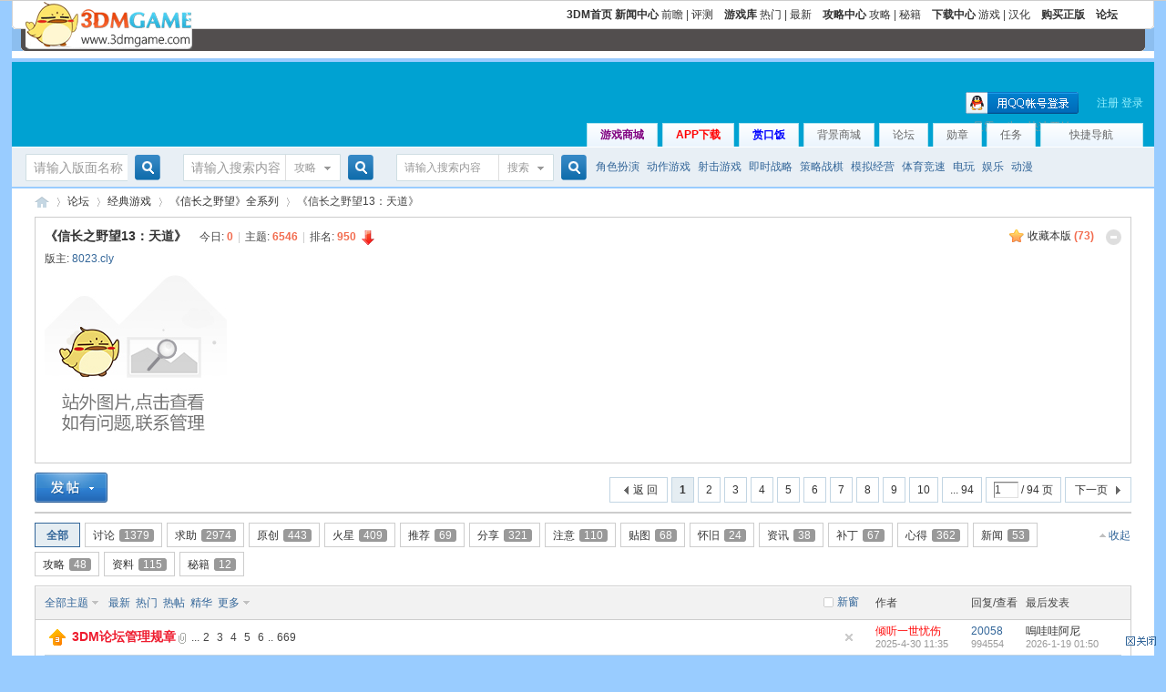

--- FILE ---
content_type: text/html; charset=utf-8
request_url: https://bbs.3dmgame.com/nb
body_size: 27238
content:
 <!DOCTYPE html PUBLIC "-//W3C//DTD XHTML 1.0 Transitional//EN" "http://www.w3.org/TR/xhtml1/DTD/xhtml1-transitional.dtd">
<html xmlns="http://www.w3.org/1999/xhtml">
<head>
<meta http-equiv="Content-Type" content="text/html; charset=utf-8" />
<title>信长之野望13：天道_3DM论坛_信长之野望13：天道下载_信长之野望13：天道攻略秘籍_3DMGAME_信长之野望13：天道汉化_信长之野望13：天道中文版下载 -  Powered by Discuz!</title>
<meta http-equiv="X-UA-Compatible" content="IE=Edge,chrome=1" />
<meta name="keywords" content="信长之野望13：天道,中文,汉化,下载,攻略,秘籍" />
<meta name="description" content="本专题论坛是国内最大的信长之野望13：天道专题讨论版,有信长之野望13：天道的中文版,下载和信长之野望13：天道的汉化,补丁,攻略,新闻等内容 " />
<meta name="generator" content="Discuz! X3.2" />
<meta name="author" content="Discuz! Team and Comsenz UI Team" />
<meta name="copyright" content="2001-2013 Comsenz Inc." />
<meta name="MSSmartTagsPreventParsing" content="True" />
<meta http-equiv="MSThemeCompatible" content="Yes" />
<base href="https://bbs.3dmgame.com" />
<meta name="applicable-device" content="pc">
<link rel="stylesheet" type="text/css" href="data/cache/style_2_common.css?XOL" /><link rel="stylesheet" type="text/css" href="data/cache/style_2_forum_forumdisplay.css?XOL" /><script type="text/javascript">var STYLEID = '2', STATICURL = 'static/', IMGDIR = 'static/image/common', VERHASH = 'XOL', charset = 'utf-8', discuz_uid = '0', cookiepre = 'uchome_2132_', cookiedomain = '', cookiepath = '/', showusercard = '1', attackevasive = '0', disallowfloat = 'newthread|reply', creditnotice = '1|贡献度|,2|金元|,3|银行存款|', defaultstyle = '', REPORTURL = 'aHR0cHM6Ly9iYnMuM2RtZ2FtZS5jb20vbmI=', SITEURL = 'https://bbs.3dmgame.com/', JSPATH = 'data/cache/', CSSPATH = 'data/cache/style_', DYNAMICURL = '';</script>
<script src="data/cache/common.js?XOL" type="text/javascript"></script>
<meta name="application-name" content="3DMGAME论坛" />
<meta name="msapplication-tooltip" content="3DMGAME论坛" />
<meta name="msapplication-task" content="name=论坛;action-uri=https://bbs.3dmgame.com/forum.php;icon-uri=https://bbs.3dmgame.com/static/image/common/bbs.ico" />
<link rel="archives" title="3DMGAME论坛" href="https://bbs.3dmgame.com/archiver/" />
<link rel="stylesheet" id="css_widthauto" type="text/css" href='data/cache/style_2_widthauto.css?XOL' />
<script type="text/javascript">HTMLNODE.className += ' widthauto'</script>
<script src="data/cache/forum.js?XOL" type="text/javascript"></script>
<link rel="stylesheet" href="/static/login/css/bbslogin.css">
</head>

<body id="nv_forum" class="pg_forumdisplay" onkeydown="if(event.keyCode==27) return false;">
<div id="append_parent"></div><div id="ajaxwaitid"></div>
<div id="toptb" class="cl">
<div class="wp">
<div class="z" style="display: none;"><a href="javascript:;"  onclick="setHomepage('https://bbs.3dmgame.com/');">设为首页</a><a href="https://bbs.3dmgame.com/"  onclick="addFavorite(this.href, '3DMGAME论坛');return false;">收藏本站</a><script type="text/javascript">var _speedMark = new Date();</script></div>
<div class="y" style="display: none;">
<a id="switchblind" href="javascript:;" onclick="toggleBlind(this)" title="开启辅助访问" class="switchblind">开启辅助访问</a>
</div>
</div>
</div>

<div id="qmenu_menu" class="p_pop blk" style="display: none;">
<div class="ptm pbw hm">
请 <a href="javascript:;" class="xi2" onclick="lsSubmit()"><strong>登录</strong></a> 后使用快捷导航<br />没有帐号？<a href="member.php?mod=register" class="xi2 xw1">注册</a>
</div>
<div id="fjump_menu" class="btda"></div></div>
<table width="98%" cellspacing="0" cellpadding="0" border="0" align="center" class="hd_table">
  <tbody>
    <tr>
      <!-- -->
      <td width="15"><img width="15" height="55" src="./template/3dm/images/top_1_l.gif"></td>
      <td background="./template/3dm/images/top_1_c.gif"><table width="98%" cellspacing="0" cellpadding="0" border="0" height="55">

        <tbody>
          <tr>
            <td width="19%" valign="top" align="left" rowspan="2"><img width="183" height="53" longdesc="" src="./template/3dm/images/logo_3dm.gif" alt="3DMGAME"></td>
            <td width="81%" valign="middle" align="right" height="31"><strong><a target="_blank" href="https://www.3dmgame.com/">3DM首页</a></strong> <strong><a target="_blank" href="https://www.3dmgame.com/news/">新闻中心</a></strong> <a target="_blank" href="https://www.3dmgame.com/news/">前瞻</a> | <a target="_blank" href="https://www.3dmgame.com/original_40_1/">评测</a>&#12288;<strong><a target="_blank" href="https://www.3dmgame.com/games/zq/">游戏库</a></strong> <a target="_blank" href="https://www.3dmgame.com/games/zq/">热门</a> | <a target="_blank" href="https://www.3dmgame.com/games/zq/">最新</a>&#12288;<strong><a href="https://www.3dmgame.com/gl/">攻略中心</a></strong> <a href="https://www.3dmgame.com/gl/">攻略</a> | <a href="https://www.3dmgame.com/gl_45_1/">秘籍</a>&#12288;<strong><a href="https://dl.3dmgame.com/">下载中心</a></strong> <a href="https://dl.3dmgame.com/">游戏</a> | <a href="https://www.3dmgame.com/hanhua/">汉化</a>&#12288;<strong><a target="_blank" href="https://mall.3dmgame.hk/">购买正版</a></strong>&#12288;<strong><a target="_blank" href="https://bbs.3dmgame.com">论坛</a></strong></td>

          </tr>
          <tr>
            <td valign="center" align="left" height="24"><span style="height:10px;"></span></td>
          </tr>
        </tbody>
      </table></td>
      <td width="15"><img width="15" height="55" src="./template/3dm/images/top_1_r.gif"></td>
    </tr>
  </tbody>
</table><div class="wp a_h"><style type="text/css">
.a_h center div{align-items: center;justify-content: center;}
</style>
<center>
<script src="https://fc.3dmgame.com/js/img.js"></script>
<!-- 广告位：论坛首页通栏 -->
<script>img100(104);</script>
<br>
<!-- 广告位：论坛通栏（2） -->
<script>img100(103);</script>
<!-- 广告位：论坛撕页 -->
<script>img100(99);</script>
</center></div><div id="hd">
<div class="wp">
<div class="wp h_menu"><p class="y">
<a href="member.php?mod=register">注册</a>
<a href="member.php?mod=logging&amp;action=login&amp;referer=" onclick="showWindow('login', this.href);return false;" id="pctop_loginbtn">登录</a>
</p>
<script type="text/javascript">
function openautologin123(){
$('pctop_loginbtn').click();
}
//setTimeout('openautologin123()', 20000);
</script>

<div class="fastlg_fm y" style="margin-right: 10px; padding-right: 10px">
<p><a href="https://bbs.3dmgame.com/connect.php?mod=login&op=init&referer=forum.php%3Fmod%3Dforumdisplay%26fid%3D332&statfrom=login_simple"><img src="static/image/common/qq_login.gif" class="vm" alt="QQ登录" /></a></p>
<p class="hm xg1" style="padding-top: 2px;">只需一步，快速开始</p>
</div>
</div>

<div id="h_nv">
<ul><li id="mn_Nbf3a" ><a href="https://mall.3dmgame.hk/" hidefocus="true"   style="font-weight: bold;color: purple">游戏商城</a></li><li id="mn_N1919" ><a href="https://www.3dmgame.com/app.html?channel=lt" hidefocus="true" target="_blank"   style="font-weight: bold;color: red">APP下载</a></li><li id="mn_Nadbb" ><a href="https://yx.3dmgame.com" hidefocus="true" target="_blank"   style="font-weight: bold;color: blue">赏口饭</a></li><li id="mn_N7990" ><a href="plugin.php?id=mxyf_beijing:bgshop" hidefocus="true"  >背景商城</a></li><li id="mn_forum" ><a href="forum.php" hidefocus="true" title="BBS"  >论坛<span>BBS</span></a></li><li id="mn_N6044" ><a href="home.php?mod=medal	" hidefocus="true" target="_blank"  >勋章</a></li><li id="mn_N2d81" ><a href="home.php?mod=task" hidefocus="true" target="_blank"  >任务</a></li><li><a href="javascript:;" id="qmenu" onmouseover="delayShow(this, function () {showMenu({'ctrlid':'qmenu','pos':'34!','ctrlclass':'a','duration':2});showForummenu(332);})">快捷导航</a></li>
</ul>
</div>
<div class="p_pop h_pop" id="mn_userapp_menu" style="display: none"></div><div id="mu" class="cl">
</div><div id="scbar" class="cl">
<div class="z">
<form target="_blank" action="search.php?searchsubmit=yes" onsubmit="searchFocus($('scbar_txt'))" autocomplete="off" method="post">
<input type="hidden" value="forums" name="mod">
<input type="hidden" value="title" name="srchtype">
<input type="hidden" id="dzsearchforumid" value="" name="srhfid">
<input type="hidden" value="forum::index" name="srhlocality">
<table cellspacing="0" cellpadding="0">
<tbody>
<tr>
<td class="scbar_icon_td"></td>
<td class="scbar_txt_td"><input type="text" autocomplete="off" onblur="javascript:if(''==this.value)this.value='请输入版面名称'" onfocus="javascript:if('请输入版面名称'==this.value)this.value='';" value="请输入版面名称" name="srchtxt" style="width:100px; border: 1px solid #FFF; font-size: 14px; color:#999;outline: medium none;"></td>
<td class="scbar_btn_td"><input type="hidden" name="searchsubmit" value="true" /><button value="true" class="pn pnc" id="scbar_btn" type="submit"><strong class="xi2 xs2">搜索</strong></button></td>
<td class="scbar_hot_td">
<div id="scbar_hot">
</div>
</td>
</tr>
</tbody>
</table>
</form>
</div>
<div class="z">
        <form onsubmit="searchFocus($('3dm_txt'))" target="_blank" method="get" action="https://so.3dmgame.com/">
<input type="hidden" value="" name="auth" id="auth">
<input type="hidden" value="1" id="3dm_mod" name="type">
<input type="hidden" value="true" name="3dmsubmit" />
<table cellspacing="0" cellpadding="0">
<tbody>
<tr>
<td class="scbar_icon_td"></td>
<td class="scbar_txt_td"><input type="text" id="3dm_txt" name="keyword" value="请输入搜索内容" style="width:100px; border: 1px solid #FFF; font-size: 14px; color:#999;outline: medium none;" maxlength="12" class=" xg1">
</td>
<td class="scbar_type_td"><a hidefocus="true" onclick="showMenu(this.id)" class="xg1" id="3dm_type" href="javascript:;" initialized="true" style="padding-left:10px;display:block;text-decoration:none;">攻略</a></td>
<td class="scbar_btn_td"><button class="pn pnc" value="true" id="scbar_btn" type="submit"><strong class="xi2 xs2">搜索</strong></button>
<td class="scbar_hot_td">
<div id="scbar_hot">
</div>
</td>
</tr>
                </tbody>
</table>
        </form>
</div>
<div class="z">
<form id="scbar_form" method="post" autocomplete="off" onsubmit="searchFocus($('scbar_txt'))" action="search.php?searchsubmit=yes" target="_blank">
<input type="hidden" name="mod" id="scbar_mod" value="search" />
<input type="hidden" name="srchtype" value="title" />
<input type="hidden" name="srhfid" value="332" />
<input type="hidden" name="srhlocality" value="forum::forumdisplay" />
<table cellspacing="0" cellpadding="0">
<tr>
<td class="scbar_icon_td"></td>
<td class="scbar_txt_td"><input type="text" name="srchtxt" id="scbar_txt" value="请输入搜索内容" autocomplete="off" style="width:100px;" x-webkit-speech speech /></td>
<td class="scbar_type_td"><a href="javascript:;" id="scbar_type" class="xg1" onclick="showMenu(this.id)" hidefocus="true">搜索</a></td>
<td class="scbar_btn_td"><input type="hidden" name="searchsubmit" value="true"><button type="submit" id="scbar_btn" sc="1" class="pn pnc" value="true"><strong class="xi2">搜索</strong></button></td>
<td class="scbar_hot_td">
<div id="scbar_hot">
<a href="forum-353-1.html" target="_blank" class="xi2">角色扮演</a> <a href="forum-354-1.html" target="_blank" class="xi2">动作游戏</a> <a href="forum-355-1.html" target="_blank" class="xi2">射击游戏</a> <a href="forum-504-1.html" target="_blank" class="xi2">即时战略</a> <a href="forum-357-1.html" target="_blank" class="xi2">策略战棋</a> <a href="forum-387-1.html" target="_blank" class="xi2">模拟经营</a> <a href="forum-360-1.html" target="_blank" class="xi2">体育竞速</a> <a href="forum-229-1.html" target="_blank" class="xi2">电玩</a> <a href="forum-201-1.html" target="_blank" class="xi2">娱乐</a> <a href="forum-542-1.html" target="_blank" class="xi2">动漫</a>
</div>
</td>
</tr>
</table>
</form>
</div>
</div>
<ul id="scbar_type_menu" class="p_pop" style="display: none;"><li><a href="javascript:;" rel="curforum" fid="332" >本版</a></li><li><a href="javascript:;" rel="user">用户</a></li></ul>
<ul id="3dm_type_menu" class="p_pop" style="display: none;">
<li><a href="javascript:;" rel="4">游戏</a></li>
<li><a href="javascript:;" rel="0">新闻</a></li>
<li><a href="javascript:;" rel="1" class="curtype">攻略</a></li>
<li><a href="javascript:;" rel="2">补丁</a></li>
</ul>
<script type="text/javascript">
initSearchmenu('scbar', '');
initSearchmenu('3dm', 'https://so.3dmgame.com/');
</script>
</div>
</div>


<div id="wp" class="wp">
<style id="diy_style" type="text/css"></style>
<!--[diy=diynavtop]--><div id="diynavtop" class="area"></div><!--[/diy]-->
<div id="pt" class="bm cl">
<div class="z">
<a href="./" class="nvhm" title="首页">3DMGAME论坛</a><em>&raquo;</em><a href="forum.php">论坛</a> <em>&rsaquo;</em> <a href="forum.php?gid=502">经典游戏</a><em>&rsaquo;</em> <a href="forum-2114-1.html">《信长之野望》全系列</a><em>&rsaquo;</em> 《信长之野望13：天道》</div>
</div><div class="wp">
<!--[diy=diy1]--><div id="diy1" class="area"></div><!--[/diy]-->
</div>
<div class="boardnav">
<div id="ct" class="wp cl">
<div class="mn">
<div class="bm bml pbn">
<div class="bm_h cl">
<span class="o"><img id="forum_rules_332_img" src="static/image/common/collapsed_no.gif" title="收起/展开" alt="收起/展开" onclick="toggle_collapse('forum_rules_332')" /></span><span class="y">
<a href="home.php?mod=spacecp&amp;ac=favorite&amp;type=forum&amp;id=332&amp;handlekey=favoriteforum&amp;formhash=34ef4da7" id="a_favorite" class="fa_fav" onclick="showWindow(this.id, this.href, 'get', 0);">收藏本版 <strong class="xi1" id="number_favorite" >(<span id="number_favorite_num">73</span>)</strong></a>

</span>
<h1 class="xs2">
<a href="nb">《信长之野望13：天道》</a>
<span class="xs1 xw0 i">今日: <strong class="xi1">0</strong><span class="pipe">|</span>主题: <strong class="xi1">6546</strong><span class="pipe">|</span>排名: <strong class="xi1" title="上次排名:722">950</strong><b class="ico_fall">&nbsp;</b></span></h1>
</div>
<div class="bm_c cl pbn">
<div>版主: <span class="xi2"><a href="space-username-8023.cly.html" class="notabs" c="1">8023.cly</a></span></div><div id="forum_rules_332" style=";">
<div class="ptn xg2"><a href="javascript:void(0);" title="图片" alt="图片" rel="nofollow" ><img src="https://att.3dmgame.com/outimg.jpg"  /></a><br/></div>
</div>
</div>
</div>



<div class="drag">
<!--[diy=diy4]--><div id="diy4" class="area"></div><!--[/diy]-->
</div>




<div id="pgt" class="bm bw0 pgs cl">
<span id="fd_page_top"><div class="pg"><strong>1</strong><a href="forum-nb-2.html">2</a><a href="forum-nb-3.html">3</a><a href="forum-nb-4.html">4</a><a href="forum-nb-5.html">5</a><a href="forum-nb-6.html">6</a><a href="forum-nb-7.html">7</a><a href="forum-nb-8.html">8</a><a href="forum-nb-9.html">9</a><a href="forum-nb-10.html">10</a><a href="forum-nb-94.html" class="last">... 94</a><label><input type="text" name="custompage" class="px" size="2" title="输入页码，按回车快速跳转" value="1" onkeydown="if(event.keyCode==13) {window.location='forum.php?mod=forumdisplay&fid=332&amp;page='+this.value;; doane(event);}" /><span title="共 94 页"> / 94 页</span></label><a href="forum-nb-2.html" class="nxt">下一页</a></div></span>
<span class="pgb y"  ><a href="forum.php">返&nbsp;回</a></span>
<a href="javascript:;" id="newspecial" onmouseover="$('newspecial').id = 'newspecialtmp';this.id = 'newspecial';showMenu({'ctrlid':this.id})" onclick="showWindow('newthread', 'forum.php?mod=post&action=newthread&fid=332')" title="发新帖"><img src="static/image/common/pn_post.png" alt="发新帖" /></a></div>
<ul id="thread_types" class="ttp bm cl">
<li id="ttp_all" class="xw1 a"><a href="nb">全部</a></li>
<li><a href="forum.php?mod=forumdisplay&amp;fid=332&amp;filter=typeid&amp;typeid=938">讨论<span class="xg1 num">1379</span></a></li>
<li><a href="forum.php?mod=forumdisplay&amp;fid=332&amp;filter=typeid&amp;typeid=939">求助<span class="xg1 num">2974</span></a></li>
<li><a href="forum.php?mod=forumdisplay&amp;fid=332&amp;filter=typeid&amp;typeid=940">原创<span class="xg1 num">443</span></a></li>
<li><a href="forum.php?mod=forumdisplay&amp;fid=332&amp;filter=typeid&amp;typeid=941">火星<span class="xg1 num">409</span></a></li>
<li><a href="forum.php?mod=forumdisplay&amp;fid=332&amp;filter=typeid&amp;typeid=942">推荐<span class="xg1 num">69</span></a></li>
<li><a href="forum.php?mod=forumdisplay&amp;fid=332&amp;filter=typeid&amp;typeid=943">分享<span class="xg1 num">321</span></a></li>
<li><a href="forum.php?mod=forumdisplay&amp;fid=332&amp;filter=typeid&amp;typeid=944">注意<span class="xg1 num">110</span></a></li>
<li><a href="forum.php?mod=forumdisplay&amp;fid=332&amp;filter=typeid&amp;typeid=945">贴图<span class="xg1 num">68</span></a></li>
<li><a href="forum.php?mod=forumdisplay&amp;fid=332&amp;filter=typeid&amp;typeid=946">怀旧<span class="xg1 num">24</span></a></li>
<li><a href="forum.php?mod=forumdisplay&amp;fid=332&amp;filter=typeid&amp;typeid=947">资讯<span class="xg1 num">38</span></a></li>
<li><a href="forum.php?mod=forumdisplay&amp;fid=332&amp;filter=typeid&amp;typeid=948">补丁<span class="xg1 num">67</span></a></li>
<li><a href="forum.php?mod=forumdisplay&amp;fid=332&amp;filter=typeid&amp;typeid=949">心得<span class="xg1 num">362</span></a></li>
<li><a href="forum.php?mod=forumdisplay&amp;fid=332&amp;filter=typeid&amp;typeid=950">新闻<span class="xg1 num">53</span></a></li>
<li><a href="forum.php?mod=forumdisplay&amp;fid=332&amp;filter=typeid&amp;typeid=951">攻略<span class="xg1 num">48</span></a></li>
<li><a href="forum.php?mod=forumdisplay&amp;fid=332&amp;filter=typeid&amp;typeid=952">资料<span class="xg1 num">115</span></a></li>
<li><a href="forum.php?mod=forumdisplay&amp;fid=332&amp;filter=typeid&amp;typeid=953">秘籍<span class="xg1 num">12</span></a></li>
</ul>
<script type="text/javascript">showTypes('thread_types');</script>
<div id="threadlist" class="tl bm bmw">
<div class="th">
<table cellspacing="0" cellpadding="0">
<tr>
<th colspan="2">
<div class="tf">
<span id="atarget" onclick="setatarget(1)" class="y" title="在新窗口中打开帖子">新窗</span>
<a id="filter_special" href="javascript:;" class="showmenu xi2" onclick="showMenu(this.id)">全部主题</a>&nbsp;						
<a href="forum.php?mod=forumdisplay&amp;fid=332&amp;filter=lastpost&amp;orderby=lastpost" class="xi2">最新</a>&nbsp;
<a href="forum.php?mod=forumdisplay&amp;fid=332&amp;filter=heat&amp;orderby=heats" class="xi2">热门</a>&nbsp;
<a href="forum.php?mod=forumdisplay&amp;fid=332&amp;filter=hot" class="xi2">热帖</a>&nbsp;
<a href="forum.php?mod=forumdisplay&amp;fid=332&amp;filter=digest&amp;digest=1" class="xi2">精华</a>&nbsp;
<a id="filter_dateline" href="javascript:;" class="showmenu xi2" onclick="showMenu(this.id)">更多</a>&nbsp;
<span id="clearstickthread" style="display: none;">
<span class="pipe">|</span>
<a href="javascript:;" onclick="clearStickThread()" class="xi2" title="显示置顶">显示置顶</a>
</span>
</div>
</th>
<td class="by">作者</td>
<td class="num">回复/查看</td>
<td class="by">最后发表</td>
</tr>
</table>
</div>
<div class="bm_c">
<script type="text/javascript">var lasttime = 1768759594;var listcolspan= '5';</script>
<div id="forumnew" style="display:none"></div>
<form method="post" autocomplete="off" name="moderate" id="moderate" action="forum.php?mod=topicadmin&amp;action=moderate&amp;fid=332&amp;infloat=yes&amp;nopost=yes">
<input type="hidden" name="formhash" value="34ef4da7" />
<input type="hidden" name="listextra" value="page%3D1" />
<table summary="forum_332" cellspacing="0" cellpadding="0" id="threadlisttableid">
<tbody id="stickthread_6590840">
<tr>
<td class="icn">
<a href="thread-6590840-1-1.html" title="全局置顶主题 - 新窗口打开" target="_blank">
<img src="static/image/common/pin_3.gif" alt="全局置顶" />
</a>
</td>
<th class="common">
<a href="javascript:;" id="content_6590840" class="showcontent y" title="更多操作" onclick="CONTENT_TID='6590840';CONTENT_ID='stickthread_6590840';showMenu({'ctrlid':this.id,'menuid':'content_menu'})"></a>
<a href="javascript:void(0);" onclick="hideStickThread('6590840')" class="showhide y" title="隐藏置顶帖">隐藏置顶帖</a></em>
<a class="tdpre y" href="javascript:void(0);" onclick="previewThread('6590840', 'stickthread_6590840');">预览</a>
 <a href="thread-6590840-1-1.html" style="font-weight: bold;color: #EE1B2E;" onclick="atarget(this)" class="s xst">3DM论坛管理规章</a>
<img src="static/image/filetype/common.gif" alt="attachment" title="附件" align="absmiddle" />
<span class="tps">&nbsp;...<a href="thread-6590840-2-1.html">2</a><a href="thread-6590840-3-1.html">3</a><a href="thread-6590840-4-1.html">4</a><a href="thread-6590840-5-1.html">5</a><a href="thread-6590840-6-1.html">6</a>..<a href="thread-6590840-669-1.html">669</a></span>
</th>
<td class="by">
<cite>
<a href="space-uid-9797278.html" c="1" style="color: #FF0000;">倾听一世忧伤</a></cite>
<em><span>2025-4-30 11:35</span></em>
</td>
<td class="num"><a href="thread-6590840-1-1.html" class="xi2">20058</a><em>994554</em></td>
<td class="by">
<cite><a href="space-username-%E5%97%9A%E5%93%87%E5%93%87%E9%98%BF%E5%B0%BC.html" c="1">嗚哇哇阿尼</a></cite>
<em><a href="thread-6590840-1-1.html">2026-1-19 01:50</a></em>
</td>
</tr>
</tbody>
<tbody id="stickthread_6045971">
<tr>
<td class="icn">
<a href="thread-6045971-1-1.html" title="全局置顶主题 - 新窗口打开" target="_blank">
<img src="static/image/common/pin_3.gif" alt="全局置顶" />
</a>
</td>
<th class="common">
<a href="javascript:;" id="content_6045971" class="showcontent y" title="更多操作" onclick="CONTENT_TID='6045971';CONTENT_ID='stickthread_6045971';showMenu({'ctrlid':this.id,'menuid':'content_menu'})"></a>
<a href="javascript:void(0);" onclick="hideStickThread('6045971')" class="showhide y" title="隐藏置顶帖">隐藏置顶帖</a></em>
<a class="tdpre y" href="javascript:void(0);" onclick="previewThread('6045971', 'stickthread_6045971');">预览</a>
 <a href="thread-6045971-1-1.html" style="font-weight: bold;color: #EE1B2E;" onclick="atarget(this)" class="s xst">《风灵月影》修改器工具2025年11月更新v2.00.0.221版本</a>
<img src="static/image/filetype/image_s.gif" alt="attach_img" title="图片附件" align="absmiddle" />
<span class="tps">&nbsp;...<a href="thread-6045971-2-1.html">2</a><a href="thread-6045971-3-1.html">3</a><a href="thread-6045971-4-1.html">4</a><a href="thread-6045971-5-1.html">5</a><a href="thread-6045971-6-1.html">6</a>..<a href="thread-6045971-478-1.html">478</a></span>
</th>
<td class="by">
<cite>
<a href="space-uid-1621223.html" c="1" style="color: #FF0000;">风灵月影</a></cite>
<em><span>2020-5-20 19:58</span></em>
</td>
<td class="num"><a href="thread-6045971-1-1.html" class="xi2">14325</a><em>27412778</em></td>
<td class="by">
<cite><a href="space-username-%E6%81%B6%E9%AD%94%E7%9A%84%E9%A5%B1%E9%A3%9F.html" c="1">恶魔的饱食</a></cite>
<em><a href="forum.php?mod=redirect&tid=6045971&goto=lastpost#lastpost">2026-1-18 21:45</a></em>
</td>
</tr>
</tbody>
<tbody id="stickthread_6344708">
<tr>
<td class="icn">
<a href="thread-6344708-1-1.html" title="全局置顶主题 - 新窗口打开" target="_blank">
<img src="static/image/common/pin_3.gif" alt="全局置顶" />
</a>
</td>
<th class="common">
<a href="javascript:;" id="content_6344708" class="showcontent y" title="更多操作" onclick="CONTENT_TID='6344708';CONTENT_ID='stickthread_6344708';showMenu({'ctrlid':this.id,'menuid':'content_menu'})"></a>
<a href="javascript:void(0);" onclick="hideStickThread('6344708')" class="showhide y" title="隐藏置顶帖">隐藏置顶帖</a></em>
<a class="tdpre y" href="javascript:void(0);" onclick="previewThread('6344708', 'stickthread_6344708');">预览</a>
 <a href="thread-6344708-1-1.html" style="font-weight: bold;color: #EE1B2E;" onclick="atarget(this)" class="s xst">3DM论坛【申请3DM论坛特殊用户组】专帖</a>
<img src="static/image/filetype/common.gif" alt="attachment" title="附件" align="absmiddle" />
<span class="tps">&nbsp;...<a href="thread-6344708-2-1.html">2</a><a href="thread-6344708-3-1.html">3</a><a href="thread-6344708-4-1.html">4</a><a href="thread-6344708-5-1.html">5</a><a href="thread-6344708-6-1.html">6</a>..<a href="thread-6344708-7-1.html">7</a></span>
</th>
<td class="by">
<cite>
<a href="space-uid-9797278.html" c="1" style="color: #FF0000;">倾听一世忧伤</a></cite>
<em><span>2022-10-14 05:44</span></em>
</td>
<td class="num"><a href="thread-6344708-1-1.html" class="xi2">203</a><em>1043772</em></td>
<td class="by">
<cite><a href="space-username-QerVbn.html" c="1">QerVbn</a></cite>
<em><a href="thread-6344708-1-1.html">2026-1-14 23:30</a></em>
</td>
</tr>
</tbody>
<tbody id="stickthread_6643129">
<tr>
<td class="icn">
<a href="thread-6643129-1-1.html" title="全局置顶主题 - 新窗口打开" target="_blank">
<img src="static/image/common/pin_3.gif" alt="全局置顶" />
</a>
</td>
<th class="common">
<a href="javascript:;" id="content_6643129" class="showcontent y" title="更多操作" onclick="CONTENT_TID='6643129';CONTENT_ID='stickthread_6643129';showMenu({'ctrlid':this.id,'menuid':'content_menu'})"></a>
<a href="javascript:void(0);" onclick="hideStickThread('6643129')" class="showhide y" title="隐藏置顶帖">隐藏置顶帖</a></em>
<a class="tdpre y" href="javascript:void(0);" onclick="previewThread('6643129', 'stickthread_6643129');">预览</a>
 <a href="thread-6643129-1-1.html" style="font-weight: bold;color: #EC1282;" onclick="atarget(this)" class="s xst">3DMGAME——2026年热门单机游戏下载及汉化发布总索引</a>
</th>
<td class="by">
<cite>
<a href="space-uid-883901.html" c="1" style="color: #FF0000;">星云散落</a></cite>
<em><span>2026-1-1 08:43</span></em>
</td>
<td class="num"><a href="thread-6643129-1-1.html" class="xi2">18</a><em>1393512</em></td>
<td class="by">
<cite><a href="space-username-dengydittt.html" c="1">dengydittt</a></cite>
<em><a href="forum.php?mod=redirect&tid=6643129&goto=lastpost#lastpost">2026-1-13 22:04</a></em>
</td>
</tr>
</tbody>
<tbody id="stickthread_6643041">
<tr>
<td class="icn">
<a href="thread-6643041-1-1.html" title="全局置顶主题 - 新窗口打开" target="_blank">
<img src="static/image/common/pin_3.gif" alt="全局置顶" />
</a>
</td>
<th class="common">
<a href="javascript:;" id="content_6643041" class="showcontent y" title="更多操作" onclick="CONTENT_TID='6643041';CONTENT_ID='stickthread_6643041';showMenu({'ctrlid':this.id,'menuid':'content_menu'})"></a>
<a href="javascript:void(0);" onclick="hideStickThread('6643041')" class="showhide y" title="隐藏置顶帖">隐藏置顶帖</a></em>
<a class="tdpre y" href="javascript:void(0);" onclick="previewThread('6643041', 'stickthread_6643041');">预览</a>
 <a href="thread-6643041-1-1.html" style="font-weight: bold;color: #EE1B2E;" onclick="atarget(this)" class="s xst">【愿望单抽奖】奇幻战棋游戏《罪域征途》，添加愿望单抽游戏Key</a>
<img src="static/image/stamp/011.small.gif" alt="新人帖" align="absmiddle" />
<img src="static/image/filetype/image_s.gif" alt="attach_img" title="图片附件" align="absmiddle" />
</th>
<td class="by">
<cite>
<a href="space-uid-12800085.html" c="1" style="color: #000000;">flyingdaedalus</a></cite>
<em><span>2025-12-31 16:50</span></em>
</td>
<td class="num"><a href="thread-6643041-1-1.html" class="xi2">22</a><em>345879</em></td>
<td class="by">
<cite><a href="space-username-flyingdaedalus.html" c="1">flyingdaedalus</a></cite>
<em><a href="forum.php?mod=redirect&tid=6643041&goto=lastpost#lastpost">2026-1-7 17:22</a></em>
</td>
</tr>
</tbody>
<tbody id="stickthread_778685">
<tr>
<td class="icn">
<a href="thread-778685-1-1.html" title="本版置顶主题 - 新窗口打开" target="_blank">
<img src="static/image/common/pin_1.gif" alt="本版置顶" />
</a>
</td>
<th class="common">
<a href="javascript:;" id="content_778685" class="showcontent y" title="更多操作" onclick="CONTENT_TID='778685';CONTENT_ID='stickthread_778685';showMenu({'ctrlid':this.id,'menuid':'content_menu'})"></a>
<a href="javascript:void(0);" onclick="hideStickThread('778685')" class="showhide y" title="隐藏置顶帖">隐藏置顶帖</a></em>
<a class="tdpre y" href="javascript:void(0);" onclick="previewThread('778685', 'stickthread_778685');">预览</a>
<em>[<a href="forum.php?mod=forumdisplay&fid=332&amp;filter=typeid&amp;typeid=952">资料</a>]</em> <a href="thread-778685-1-1.html" onclick="atarget(this)" class="s xst">信长之野望 资料&amp;资源&amp;相关 索引(旧索引)</a>
<span class="tps">&nbsp;...<a href="thread-778685-2-1.html">2</a><a href="thread-778685-3-1.html">3</a></span>
</th>
<td class="by">
<cite>
<a href="space-uid-1888599.html" c="1" style="color: #CD7F32;">o0影夜0o</a></cite>
<em><span>2009-7-19 20:52</span></em>
</td>
<td class="num"><a href="thread-778685-1-1.html" class="xi2">75</a><em>269204</em></td>
<td class="by">
<cite><a href="space-username-zwjxyzcl.html" c="1">zwjxyzcl</a></cite>
<em><a href="forum.php?mod=redirect&tid=778685&goto=lastpost#lastpost">2025-4-5 20:30</a></em>
</td>
</tr>
</tbody>
<tbody id="stickthread_5713028">
<tr>
<td class="icn">
<a href="thread-5713028-1-1.html" title="本版置顶主题 - 关闭的主题 - 新窗口打开" target="_blank">
<img src="static/image/common/folder_lock.gif" />
</a>
</td>
<th class="lock">
<a href="javascript:;" id="content_5713028" class="showcontent y" title="更多操作" onclick="CONTENT_TID='5713028';CONTENT_ID='stickthread_5713028';showMenu({'ctrlid':this.id,'menuid':'content_menu'})"></a>
<a href="javascript:void(0);" onclick="hideStickThread('5713028')" class="showhide y" title="隐藏置顶帖">隐藏置顶帖</a></em>
<a class="tdpre y" href="javascript:void(0);" onclick="previewThread('5713028', 'stickthread_5713028');">预览</a>
<em>[<a href="forum.php?mod=forumdisplay&fid=332&amp;filter=typeid&amp;typeid=944">注意</a>]</em> <a href="thread-5713028-1-1.html" style="font-weight: bold;color: #EE1B2E;" onclick="atarget(this)" class="s xst">本版块严禁传播含未加密/未加密资源的内容</a>
</th>
<td class="by">
<cite>
<a href="space-uid-1056597.html" c="1" style="color: #FF0000;">newtype2001</a></cite>
<em><span>2016-8-29 20:05</span></em>
</td>
<td class="num"><a href="thread-5713028-1-1.html" class="xi2">0</a><em>2693</em></td>
<td class="by">
<cite><a href="space-username-newtype2001.html" c="1">newtype2001</a></cite>
<em><a href="forum.php?mod=redirect&tid=5713028&goto=lastpost#lastpost">2016-8-29 20:05</a></em>
</td>
</tr>
</tbody>
<tbody id="stickthread_870501">
<tr>
<td class="icn">
<a href="thread-870501-1-1.html" title="本版置顶主题 - 新窗口打开" target="_blank">
<img src="static/image/common/pin_1.gif" alt="本版置顶" />
</a>
</td>
<th class="common">
<a href="javascript:;" id="content_870501" class="showcontent y" title="更多操作" onclick="CONTENT_TID='870501';CONTENT_ID='stickthread_870501';showMenu({'ctrlid':this.id,'menuid':'content_menu'})"></a>
<a href="javascript:void(0);" onclick="hideStickThread('870501')" class="showhide y" title="隐藏置顶帖">隐藏置顶帖</a></em>
<a class="tdpre y" href="javascript:void(0);" onclick="previewThread('870501', 'stickthread_870501');">预览</a>
<em>[<a href="forum.php?mod=forumdisplay&fid=332&amp;filter=typeid&amp;typeid=949">心得</a>]</em> <a href="thread-870501-1-1.html" onclick="atarget(this)" class="s xst">信長13 天道 各種問題及解決方法收集</a>
<img src="static/image/filetype/image_s.gif" alt="attach_img" title="图片附件" align="absmiddle" />
<span class="tps">&nbsp;...<a href="thread-870501-2-1.html">2</a><a href="thread-870501-3-1.html">3</a><a href="thread-870501-4-1.html">4</a><a href="thread-870501-5-1.html">5</a><a href="thread-870501-6-1.html">6</a></span>
</th>
<td class="by">
<cite>
<a href="space-uid-1888599.html" c="1" style="color: #CD7F32;">o0影夜0o</a></cite>
<em><span>2009-9-17 21:55</span></em>
</td>
<td class="num"><a href="thread-870501-1-1.html" class="xi2">155</a><em>83183</em></td>
<td class="by">
<cite><a href="space-username-kevin29999.html" c="1">kevin29999</a></cite>
<em><a href="forum.php?mod=redirect&tid=870501&goto=lastpost#lastpost">2015-9-5 18:37</a></em>
</td>
</tr>
</tbody>
<tbody id="stickthread_1662196">
<tr>
<td class="icn">
<a href="thread-1662196-1-1.html" title="本版置顶主题 - 关闭的主题 - 新窗口打开" target="_blank">
<img src="static/image/common/folder_lock.gif" />
</a>
</td>
<th class="lock">
<a href="javascript:;" id="content_1662196" class="showcontent y" title="更多操作" onclick="CONTENT_TID='1662196';CONTENT_ID='stickthread_1662196';showMenu({'ctrlid':this.id,'menuid':'content_menu'})"></a>
<a href="javascript:void(0);" onclick="hideStickThread('1662196')" class="showhide y" title="隐藏置顶帖">隐藏置顶帖</a></em>
<a class="tdpre y" href="javascript:void(0);" onclick="previewThread('1662196', 'stickthread_1662196');">预览</a>
<em>[<a href="forum.php?mod=forumdisplay&fid=332&amp;filter=typeid&amp;typeid=952">资料</a>]</em> <a href="thread-1662196-1-1.html" style="font-weight: bold;color: #3C9D40;" onclick="atarget(this)" class="s xst">『信长之野望13-天道』中日文PK版 资源下载及游戏攻略 精华索引</a>
</th>
<td class="by">
<cite>
<a href="space-uid-2679640.html" c="1" style="color: #7F00FF;">8023.cly</a></cite>
<em><span>2010-12-21 18:01</span></em>
</td>
<td class="num"><a href="thread-1662196-1-1.html" class="xi2">4</a><em>198117</em></td>
<td class="by">
<cite><a href="space-username-%E4%BE%9D%E7%84%B6%E5%AF%82%E5%AF%9E.html" c="1">依然寂寞</a></cite>
<em><a href="forum.php?mod=redirect&tid=1662196&goto=lastpost#lastpost">2010-12-21 18:06</a></em>
</td>
</tr>
</tbody>
<tbody id="stickthread_1946855">
<tr>
<td class="icn">
<a href="thread-1946855-1-1.html" title="本版置顶主题 - 关闭的主题 - 新窗口打开" target="_blank">
<img src="static/image/common/folder_lock.gif" />
</a>
</td>
<th class="lock">
<a href="javascript:;" id="content_1946855" class="showcontent y" title="更多操作" onclick="CONTENT_TID='1946855';CONTENT_ID='stickthread_1946855';showMenu({'ctrlid':this.id,'menuid':'content_menu'})"></a>
<a href="javascript:void(0);" onclick="hideStickThread('1946855')" class="showhide y" title="隐藏置顶帖">隐藏置顶帖</a></em>
<a class="tdpre y" href="javascript:void(0);" onclick="previewThread('1946855', 'stickthread_1946855');">预览</a>
<em>[<a href="forum.php?mod=forumdisplay&fid=332&amp;filter=typeid&amp;typeid=944">注意</a>]</em> <a href="thread-1946855-1-1.html" style="font-weight: bold;color: #EE1B2E;" onclick="atarget(this)" class="s xst">《信长之野望13：天道》区版规  新人发帖前请阅读此帖  附:关于文件链接失效的解决办法</a>
</th>
<td class="by">
<cite>
<a href="space-uid-2679640.html" c="1" style="color: #7F00FF;">8023.cly</a></cite>
<em><span>2011-4-20 14:46</span></em>
</td>
<td class="num"><a href="thread-1946855-1-1.html" class="xi2">0</a><em>10118</em></td>
<td class="by">
<cite><a href="space-username-8023.cly.html" c="1">8023.cly</a></cite>
<em><a href="forum.php?mod=redirect&tid=1946855&goto=lastpost#lastpost">2009-4-20 14:48</a></em>
</td>
</tr>
</tbody>
<tbody id="separatorline">
<tr class="ts">
<td>&nbsp;</td>
<th><a href="javascript:;" onclick="checkForumnew_btn('332')" title="查看更新" class="forumrefresh">版块主题</a></th><td>&nbsp;</td><td>&nbsp;</td><td>&nbsp;</td>
</tr>
</tbody>
<script type="text/javascript">hideStickThread();</script>
<tbody id="normalthread_1887714">
<tr>
<td class="icn">
<a href="thread-1887714-1-1.html" title="有新回复 - 新窗口打开" target="_blank">
<img src="static/image/common/folder_new.gif" />
</a>
</td>
<th class="new">
<a href="javascript:;" id="content_1887714" class="showcontent y" title="更多操作" onclick="CONTENT_TID='1887714';CONTENT_ID='normalthread_1887714';showMenu({'ctrlid':this.id,'menuid':'content_menu'})"></a>
<a class="tdpre y" href="javascript:void(0);" onclick="previewThread('1887714', 'normalthread_1887714');">预览</a>
<em>[<a href="forum.php?mod=forumdisplay&fid=332&amp;filter=typeid&amp;typeid=940">原创</a>]</em> <a href="thread-1887714-1-1.html" style="font-weight: bold;" onclick="atarget(this)" class="s xst">《天道PK》繁中版-官方配信武將包合辑-覆盖版</a>
<img src="static/image/filetype/common.gif" alt="attachment" title="附件" align="absmiddle" />
<img src="static/image/common/hot_3.gif" align="absmiddle" alt="heatlevel" title="热度: 60851" />
<img src="static/image/common/agree.gif" align="absmiddle" alt="agree" title="帖子被加分" />
<span class="tps">&nbsp;...<a href="thread-1887714-2-1.html">2</a><a href="thread-1887714-3-1.html">3</a><a href="thread-1887714-4-1.html">4</a><a href="thread-1887714-5-1.html">5</a><a href="thread-1887714-6-1.html">6</a>..<a href="thread-1887714-244-1.html">244</a></span>
</th>
<td class="by">
<cite>
<a href="space-uid-1454713.html" c="1" style="color: #5D5DE9;">中土游侠</a></cite>
<em><span>2011-3-29 01:29</span></em>
</td>
<td class="num"><a href="thread-1887714-1-1.html" class="xi2">7292</a><em>187244</em></td>
<td class="by">
<cite><a href="space-username-2222222eerr.html" c="1">2222222eerr</a></cite>
<em><a href="forum.php?mod=redirect&tid=1887714&goto=lastpost#lastpost">2026-1-18 23:37</a></em>
</td>
</tr>
</tbody>
<tbody id="normalthread_1657804">
<tr>
<td class="icn">
<a href="thread-1657804-1-1.html" title="有新回复 - 新窗口打开" target="_blank">
<img src="static/image/common/folder_new.gif" />
</a>
</td>
<th class="new">
<a href="javascript:;" id="content_1657804" class="showcontent y" title="更多操作" onclick="CONTENT_TID='1657804';CONTENT_ID='normalthread_1657804';showMenu({'ctrlid':this.id,'menuid':'content_menu'})"></a>
<a class="tdpre y" href="javascript:void(0);" onclick="previewThread('1657804', 'normalthread_1657804');">预览</a>
<em>[<a href="forum.php?mod=forumdisplay&fid=332&amp;filter=typeid&amp;typeid=940">原创</a>]</em> <a href="thread-1657804-1-1.html" style="color: #3C9D40;" onclick="atarget(this)" class="s xst">信长之野望13天道PK 威力加强版 多功能修改器 V1.06 (游戏版本1.0) 支持汉化   另附一款名声,贡献辅助器</a>
<img src="static/image/filetype/image_s.gif" alt="attach_img" title="图片附件" align="absmiddle" />
<img src="static/image/common/hot_3.gif" align="absmiddle" alt="heatlevel" title="热度: 96872" />
<img src="static/image/common/agree.gif" align="absmiddle" alt="agree" title="帖子被加分" />
<span class="tps">&nbsp;...<a href="thread-1657804-2-1.html">2</a><a href="thread-1657804-3-1.html">3</a><a href="thread-1657804-4-1.html">4</a><a href="thread-1657804-5-1.html">5</a><a href="thread-1657804-6-1.html">6</a>..<a href="thread-1657804-11-1.html">11</a></span>
</th>
<td class="by">
<cite>
<a href="space-uid-1513308.html" c="1" style="color: #723CC4;">依然寂寞</a></cite>
<em><span>2010-12-19 15:42</span></em>
</td>
<td class="num"><a href="thread-1657804-1-1.html" class="xi2">323</a><em>326564</em></td>
<td class="by">
<cite><a href="space-username-%E4%BA%94%E5%B2%B3%E9%AC%BC%E7%A5%9E%E6%83%8A.html" c="1">五岳鬼神惊</a></cite>
<em><a href="forum.php?mod=redirect&tid=1657804&goto=lastpost#lastpost">2026-1-18 15:30</a></em>
</td>
</tr>
</tbody>
<tbody id="normalthread_3271296">
<tr>
<td class="icn">
<a href="thread-3271296-1-1.html" title="有新回复 - 新窗口打开" target="_blank">
<img src="static/image/common/folder_new.gif" />
</a>
</td>
<th class="new">
<a href="javascript:;" id="content_3271296" class="showcontent y" title="更多操作" onclick="CONTENT_TID='3271296';CONTENT_ID='normalthread_3271296';showMenu({'ctrlid':this.id,'menuid':'content_menu'})"></a>
<a class="tdpre y" href="javascript:void(0);" onclick="previewThread('3271296', 'normalthread_3271296');">预览</a>
<em>[<a href="forum.php?mod=forumdisplay&fid=332&amp;filter=typeid&amp;typeid=943">分享</a>]</em> <a href="thread-3271296-1-1.html" style="color: #3C9D40;" onclick="atarget(this)" class="s xst">【武将包】【已修复】天道PK繁中用官方配信+日文原版配信+革新20人覆盖版</a>
<img src="static/image/common/hot_3.gif" align="absmiddle" alt="heatlevel" title="热度: 14953" />
<img src="static/image/common/agree.gif" align="absmiddle" alt="agree" title="帖子被加分" />
<span class="tps">&nbsp;...<a href="thread-3271296-2-1.html">2</a><a href="thread-3271296-3-1.html">3</a><a href="thread-3271296-4-1.html">4</a><a href="thread-3271296-5-1.html">5</a><a href="thread-3271296-6-1.html">6</a>..<a href="thread-3271296-18-1.html">18</a></span>
</th>
<td class="by">
<cite>
<a href="space-uid-3241454.html" c="1" style="color: #000000;">ptsc250</a></cite>
<em><span>2012-8-7 16:27</span></em>
</td>
<td class="num"><a href="thread-3271296-1-1.html" class="xi2">517</a><em>101040</em></td>
<td class="by">
<cite><a href="space-username-%E5%A6%82%E6%9E%9C%E6%88%91%E6%98%AF%E7%81%AF%E5%85%B7.html" c="1">如果我是灯具</a></cite>
<em><a href="forum.php?mod=redirect&tid=3271296&goto=lastpost#lastpost">2026-1-17 21:18</a></em>
</td>
</tr>
</tbody>
<tbody id="normalthread_1736248">
<tr>
<td class="icn">
<a href="thread-1736248-1-1.html" title="有新回复 - 新窗口打开" target="_blank">
<img src="static/image/common/folder_new.gif" />
</a>
</td>
<th class="new">
<a href="javascript:;" id="content_1736248" class="showcontent y" title="更多操作" onclick="CONTENT_TID='1736248';CONTENT_ID='normalthread_1736248';showMenu({'ctrlid':this.id,'menuid':'content_menu'})"></a>
<a class="tdpre y" href="javascript:void(0);" onclick="previewThread('1736248', 'normalthread_1736248');">预览</a>
<em>[<a href="forum.php?mod=forumdisplay&fid=332&amp;filter=typeid&amp;typeid=943">分享</a>]</em> <a href="thread-1736248-1-1.html" onclick="atarget(this)" class="s xst">下载福音！！信长之野望13天道威力加强版_官方繁體中文(完整整合版)430mb+230mb</a>
<img src="static/image/filetype/image_s.gif" alt="attach_img" title="图片附件" align="absmiddle" />
<img src="static/image/common/hot_3.gif" align="absmiddle" alt="heatlevel" title="热度: 571" />
<span class="tps">&nbsp;...<a href="thread-1736248-2-1.html">2</a><a href="thread-1736248-3-1.html">3</a><a href="thread-1736248-4-1.html">4</a><a href="thread-1736248-5-1.html">5</a><a href="thread-1736248-6-1.html">6</a>..<a href="thread-1736248-7-1.html">7</a></span>
</th>
<td class="by">
<cite>
<a href="space-uid-801350.html" c="1">xli123</a></cite>
<em><span>2011-1-27 19:22</span></em>
</td>
<td class="num"><a href="thread-1736248-1-1.html" class="xi2">191</a><em>27127</em></td>
<td class="by">
<cite><a href="space-username-geshideng.html" c="1">geshideng</a></cite>
<em><a href="forum.php?mod=redirect&tid=1736248&goto=lastpost#lastpost">2026-1-17 19:18</a></em>
</td>
</tr>
</tbody>
<tbody id="normalthread_2032993">
<tr>
<td class="icn">
<a href="thread-2032993-1-1.html" title="有新回复 - 新窗口打开" target="_blank">
<img src="static/image/common/folder_new.gif" />
</a>
</td>
<th class="new">
<a href="javascript:;" id="content_2032993" class="showcontent y" title="更多操作" onclick="CONTENT_TID='2032993';CONTENT_ID='normalthread_2032993';showMenu({'ctrlid':this.id,'menuid':'content_menu'})"></a>
<a class="tdpre y" href="javascript:void(0);" onclick="previewThread('2032993', 'normalthread_2032993');">预览</a>
<em>[<a href="forum.php?mod=forumdisplay&fid=332&amp;filter=typeid&amp;typeid=943">分享</a>]</em> <a href="thread-2032993-1-1.html" onclick="atarget(this)" class="s xst">信长之野望13：天道PK [繁体中文][686M][SLG][6/1]【GBT小组】</a>
<img src="static/image/filetype/image_s.gif" alt="attach_img" title="图片附件" align="absmiddle" />
<img src="static/image/common/hot_2.gif" align="absmiddle" alt="heatlevel" title="热度: 164" />
</th>
<td class="by">
<cite>
<a href="space-uid-3150642.html" c="1" style="color: #3E8F7E;">1160838515</a></cite>
<em><span>2011-6-2 20:03</span></em>
</td>
<td class="num"><a href="thread-2032993-1-1.html" class="xi2">21</a><em>8817</em></td>
<td class="by">
<cite><a href="space-username-geshideng.html" c="1">geshideng</a></cite>
<em><a href="forum.php?mod=redirect&tid=2032993&goto=lastpost#lastpost">2026-1-17 19:17</a></em>
</td>
</tr>
</tbody>
<tbody id="normalthread_1660062">
<tr>
<td class="icn">
<a href="thread-1660062-1-1.html" title="有新回复 - 新窗口打开" target="_blank">
<img src="static/image/common/folder_new.gif" />
</a>
</td>
<th class="new">
<a href="javascript:;" id="content_1660062" class="showcontent y" title="更多操作" onclick="CONTENT_TID='1660062';CONTENT_ID='normalthread_1660062';showMenu({'ctrlid':this.id,'menuid':'content_menu'})"></a>
<a class="tdpre y" href="javascript:void(0);" onclick="previewThread('1660062', 'normalthread_1660062');">预览</a>
<em>[<a href="forum.php?mod=forumdisplay&fid=332&amp;filter=typeid&amp;typeid=948">补丁</a>]</em> <a href="thread-1660062-1-1.html" style="color: #3C9D40;" onclick="atarget(this)" class="s xst">【12月20日】《信长之野望13：天道威力加强版》官方追加武将包</a>
<img src="static/image/common/hot_3.gif" align="absmiddle" alt="heatlevel" title="热度: 92332" />
<img src="static/image/common/agree.gif" align="absmiddle" alt="agree" title="帖子被加分" />
<span class="tps">&nbsp;...<a href="thread-1660062-2-1.html">2</a><a href="thread-1660062-3-1.html">3</a><a href="thread-1660062-4-1.html">4</a><a href="thread-1660062-5-1.html">5</a><a href="thread-1660062-6-1.html">6</a>..<a href="thread-1660062-371-1.html">371</a></span>
</th>
<td class="by">
<cite>
<a href="space-uid-1246416.html" c="1" style="color: #CD7F32;">阿斗民</a></cite>
<em><span>2010-12-20 16:08</span></em>
</td>
<td class="num"><a href="thread-1660062-1-1.html" class="xi2">11114</a><em>277593</em></td>
<td class="by">
<cite><a href="space-username-Meepo33311.html" c="1">Meepo33311</a></cite>
<em><a href="forum.php?mod=redirect&tid=1660062&goto=lastpost#lastpost">2026-1-16 19:01</a></em>
</td>
</tr>
</tbody>
<tbody id="normalthread_6512578">
<tr>
<td class="icn">
<a href="thread-6512578-1-1.html" title="有新回复 - 新窗口打开" target="_blank">
<img src="static/image/common/folder_new.gif" />
</a>
</td>
<th class="new">
<a href="javascript:;" id="content_6512578" class="showcontent y" title="更多操作" onclick="CONTENT_TID='6512578';CONTENT_ID='normalthread_6512578';showMenu({'ctrlid':this.id,'menuid':'content_menu'})"></a>
<a class="tdpre y" href="javascript:void(0);" onclick="previewThread('6512578', 'normalthread_6512578');">预览</a>
<em>[<a href="forum.php?mod=forumdisplay&fid=332&amp;filter=typeid&amp;typeid=940">原创</a>]</em> <a href="thread-6512578-1-1.html" style="font-weight: bold;color: #3C9D40;" onclick="atarget(this)" class="s xst">《信长之野望13天道：威力加强版》超级内存修改器   BY：奇云力雨</a>
<img src="static/image/filetype/image_s.gif" alt="attach_img" title="图片附件" align="absmiddle" />
<img src="static/image/common/hot_2.gif" align="absmiddle" alt="heatlevel" title="热度: 102" />
<img src="static/image/common/agree.gif" align="absmiddle" alt="agree" title="帖子被加分" />
<span class="tps">&nbsp;...<a href="thread-6512578-2-1.html">2</a><a href="thread-6512578-3-1.html">3</a><a href="thread-6512578-4-1.html">4</a></span>
</th>
<td class="by">
<cite>
<a href="space-uid-6960788.html" c="1" style="color: #990099;">qiyunliyu</a></cite>
<em><span>2024-6-5 19:58</span></em>
</td>
<td class="num"><a href="thread-6512578-1-1.html" class="xi2">101</a><em>2843</em></td>
<td class="by">
<cite><a href="space-username-%E7%BE%A4%E9%BE%99%E7%9C%9F%E4%B8%BB.html" c="1">群龙真主</a></cite>
<em><a href="forum.php?mod=redirect&tid=6512578&goto=lastpost#lastpost">2026-1-13 06:43</a></em>
</td>
</tr>
</tbody>
<tbody id="normalthread_2453814">
<tr>
<td class="icn">
<a href="thread-2453814-1-1.html" title="投票 - 有新回复 - 新窗口打开" target="_blank">
<img src="static/image/common/pollsmall.gif" alt="投票" />
</a>
</td>
<th class="new">
<a href="javascript:;" id="content_2453814" class="showcontent y" title="更多操作" onclick="CONTENT_TID='2453814';CONTENT_ID='normalthread_2453814';showMenu({'ctrlid':this.id,'menuid':'content_menu'})"></a>
<a class="tdpre y" href="javascript:void(0);" onclick="previewThread('2453814', 'normalthread_2453814');">预览</a>
<em>[<a href="forum.php?mod=forumdisplay&fid=332&amp;filter=typeid&amp;typeid=938">讨论</a>]</em> <a href="thread-2453814-1-1.html" onclick="atarget(this)" class="s xst">换成你在场，会主动喝下大谷的滴了脓水的茶么？</a>
<img src="static/image/common/hot_3.gif" align="absmiddle" alt="heatlevel" title="热度: 680" />
<img src="static/image/common/agree.gif" align="absmiddle" alt="agree" title="帖子被加分" />
<span class="tps">&nbsp;...<a href="thread-2453814-2-1.html">2</a><a href="thread-2453814-3-1.html">3</a></span>
</th>
<td class="by">
<cite>
<a href="space-uid-3118806.html" c="1" style="color: #000000;">darknesc</a></cite>
<em><span>2011-10-13 22:13</span></em>
</td>
<td class="num"><a href="thread-2453814-1-1.html" class="xi2">72</a><em>30328</em></td>
<td class="by">
<cite><a href="space-username-%E5%B7%B4%E8%9C%80%E7%BE%94%E7%BE%8A.html" c="1">巴蜀羔羊</a></cite>
<em><a href="forum.php?mod=redirect&tid=2453814&goto=lastpost#lastpost">2026-1-11 16:09</a></em>
</td>
</tr>
</tbody>
<tbody id="normalthread_957373">
<tr>
<td class="icn">
<a href="thread-957373-1-1.html" title="有新回复 - 新窗口打开" target="_blank">
<img src="static/image/common/folder_new.gif" />
</a>
</td>
<th class="new">
<a href="javascript:;" id="content_957373" class="showcontent y" title="更多操作" onclick="CONTENT_TID='957373';CONTENT_ID='normalthread_957373';showMenu({'ctrlid':this.id,'menuid':'content_menu'})"></a>
<a class="tdpre y" href="javascript:void(0);" onclick="previewThread('957373', 'normalthread_957373');">预览</a>
<em>[<a href="forum.php?mod=forumdisplay&fid=332&amp;filter=typeid&amp;typeid=940">原创</a>]</em> <a href="thread-957373-1-1.html" onclick="atarget(this)" class="s xst">《信长之野望-革新》繁体中文威力加强版-完美绿色硬盘版</a>
<img src="static/image/common/hot_2.gif" align="absmiddle" alt="heatlevel" title="热度: 172" />
<span class="tps">&nbsp;...<a href="thread-957373-2-1.html">2</a><a href="thread-957373-3-1.html">3</a><a href="thread-957373-4-1.html">4</a><a href="thread-957373-5-1.html">5</a><a href="thread-957373-6-1.html">6</a></span>
</th>
<td class="by">
<cite>
<a href="space-uid-1413858.html" c="1" style="color: #000000;">wolfhy18</a></cite>
<em><span>2009-10-15 22:39</span></em>
</td>
<td class="num"><a href="thread-957373-1-1.html" class="xi2">170</a><em>8795</em></td>
<td class="by">
<cite><a href="space-username-2991m.html" c="1">2991m</a></cite>
<em><a href="forum.php?mod=redirect&tid=957373&goto=lastpost#lastpost">2026-1-11 14:19</a></em>
</td>
</tr>
</tbody>
<tbody id="normalthread_1740174">
<tr>
<td class="icn">
<a href="thread-1740174-1-1.html" title="有新回复 - 新窗口打开" target="_blank">
<img src="static/image/common/folder_new.gif" />
</a>
</td>
<th class="new">
<a href="javascript:;" id="content_1740174" class="showcontent y" title="更多操作" onclick="CONTENT_TID='1740174';CONTENT_ID='normalthread_1740174';showMenu({'ctrlid':this.id,'menuid':'content_menu'})"></a>
<a class="tdpre y" href="javascript:void(0);" onclick="previewThread('1740174', 'normalthread_1740174');">预览</a>
<em>[<a href="forum.php?mod=forumdisplay&fid=332&amp;filter=typeid&amp;typeid=940">原创</a>]</em> <a href="thread-1740174-1-1.html" style="color: #2897C5;" onclick="atarget(this)" class="s xst">天道繁中PK1.00傻瓜版生姬修改器</a>
<img src="static/image/filetype/common.gif" alt="attachment" title="附件" align="absmiddle" />
<img src="static/image/common/hot_3.gif" align="absmiddle" alt="heatlevel" title="热度: 26971" />
<img src="static/image/common/agree.gif" align="absmiddle" alt="agree" title="帖子被加分" />
<span class="tps">&nbsp;...<a href="thread-1740174-2-1.html">2</a><a href="thread-1740174-3-1.html">3</a><a href="thread-1740174-4-1.html">4</a><a href="thread-1740174-5-1.html">5</a><a href="thread-1740174-6-1.html">6</a>..<a href="thread-1740174-9-1.html">9</a></span>
</th>
<td class="by">
<cite>
<a href="space-uid-2261227.html" c="1" style="color: #000000;">guoziyao</a></cite>
<em><span>2011-1-30 00:14</span></em>
</td>
<td class="num"><a href="thread-1740174-1-1.html" class="xi2">250</a><em>114735</em></td>
<td class="by">
<cite><a href="space-username-BlackRabbit.html" c="1">BlackRabbit</a></cite>
<em><a href="forum.php?mod=redirect&tid=1740174&goto=lastpost#lastpost">2026-1-7 18:58</a></em>
</td>
</tr>
</tbody>
<tbody id="normalthread_1842682">
<tr>
<td class="icn">
<a href="thread-1842682-1-1.html" title="有新回复 - 新窗口打开" target="_blank">
<img src="static/image/common/folder_new.gif" />
</a>
</td>
<th class="new">
<a href="javascript:;" id="content_1842682" class="showcontent y" title="更多操作" onclick="CONTENT_TID='1842682';CONTENT_ID='normalthread_1842682';showMenu({'ctrlid':this.id,'menuid':'content_menu'})"></a>
<a class="tdpre y" href="javascript:void(0);" onclick="previewThread('1842682', 'normalthread_1842682');">预览</a>
<em>[<a href="forum.php?mod=forumdisplay&fid=332&amp;filter=typeid&amp;typeid=948">补丁</a>]</em> <a href="thread-1842682-1-1.html" onclick="atarget(this)" class="s xst">【全國首發/115網盤】【3月16日】《信長之野望13：天道威力加強版》繁體中文版容貌編輯器 Ver. 1.01</a>
<img src="static/image/common/hot_3.gif" align="absmiddle" alt="heatlevel" title="热度: 15917" />
<img src="static/image/common/agree.gif" align="absmiddle" alt="agree" title="帖子被加分" />
<span class="tps">&nbsp;...<a href="thread-1842682-2-1.html">2</a><a href="thread-1842682-3-1.html">3</a><a href="thread-1842682-4-1.html">4</a><a href="thread-1842682-5-1.html">5</a><a href="thread-1842682-6-1.html">6</a>..<a href="thread-1842682-59-1.html">59</a></span>
</th>
<td class="by">
<cite>
<a href="space-uid-2704087.html" c="1" style="color: #CC00CC;">QQBaka9</a></cite>
<em><span>2011-3-16 18:43</span></em>
</td>
<td class="num"><a href="thread-1842682-1-1.html" class="xi2">1750</a><em>81845</em></td>
<td class="by">
<cite><a href="space-username-dbqwiu.html" c="1">dbqwiu</a></cite>
<em><a href="forum.php?mod=redirect&tid=1842682&goto=lastpost#lastpost">2026-1-6 09:58</a></em>
</td>
</tr>
</tbody>
<tbody id="normalthread_2138537">
<tr>
<td class="icn">
<a href="thread-2138537-1-1.html" title="有新回复 - 新窗口打开" target="_blank">
<img src="static/image/common/folder_new.gif" />
</a>
</td>
<th class="new">
<a href="javascript:;" id="content_2138537" class="showcontent y" title="更多操作" onclick="CONTENT_TID='2138537';CONTENT_ID='normalthread_2138537';showMenu({'ctrlid':this.id,'menuid':'content_menu'})"></a>
<a class="tdpre y" href="javascript:void(0);" onclick="previewThread('2138537', 'normalthread_2138537');">预览</a>
<em>[<a href="forum.php?mod=forumdisplay&fid=332&amp;filter=typeid&amp;typeid=942">推荐</a>]</em> <a href="thread-2138537-1-1.html" style="font-weight: bold;color: #2897C5;" onclick="atarget(this)" class="s xst">【信长13PK大型幻想风MOD】《东方秋靥缘~Seductive Idol》(2011.10.29更新1.03a下載以及1.03c预告内容)  作者：イツキシマ</a>
<img src="static/image/filetype/image_s.gif" alt="attach_img" title="图片附件" align="absmiddle" />
<img src="static/image/common/hot_3.gif" align="absmiddle" alt="heatlevel" title="热度: 26454" />
<span class="tps">&nbsp;...<a href="thread-2138537-2-1.html">2</a><a href="thread-2138537-3-1.html">3</a><a href="thread-2138537-4-1.html">4</a><a href="thread-2138537-5-1.html">5</a><a href="thread-2138537-6-1.html">6</a>..<a href="thread-2138537-105-1.html">105</a></span>
</th>
<td class="by">
<cite>
<a href="space-uid-2679640.html" c="1" style="color: #7F00FF;">8023.cly</a></cite>
<em><span>2011-7-28 18:23</span></em>
</td>
<td class="num"><a href="thread-2138537-1-1.html" class="xi2">3135</a><em>137547</em></td>
<td class="by">
<cite><a href="space-username-dbqwiu.html" c="1">dbqwiu</a></cite>
<em><a href="forum.php?mod=redirect&tid=2138537&goto=lastpost#lastpost">2026-1-5 22:30</a></em>
</td>
</tr>
</tbody>
<tbody id="normalthread_6643111">
<tr>
<td class="icn">
<a href="thread-6643111-1-1.html" title="有新回复 - 新窗口打开" target="_blank">
<img src="static/image/common/folder_new.gif" />
</a>
</td>
<th class="new">
<a href="javascript:;" id="content_6643111" class="showcontent y" title="更多操作" onclick="CONTENT_TID='6643111';CONTENT_ID='normalthread_6643111';showMenu({'ctrlid':this.id,'menuid':'content_menu'})"></a>
<a class="tdpre y" href="javascript:void(0);" onclick="previewThread('6643111', 'normalthread_6643111');">预览</a>
<em>[<a href="forum.php?mod=forumdisplay&fid=332&amp;filter=typeid&amp;typeid=945">贴图</a>]</em> <a href="thread-6643111-1-1.html" onclick="atarget(this)" class="s xst">处理过的一些天道头像</a>
<img src="static/image/stamp/011.small.gif" alt="新人帖" align="absmiddle" />
<img src="static/image/filetype/image_s.gif" alt="attach_img" title="图片附件" align="absmiddle" />
</th>
<td class="by">
<cite>
<a href="space-uid-5416438.html" c="1" style="color: #000000;">wys2113</a></cite>
<em><span>2026-1-1 00:53</span></em>
</td>
<td class="num"><a href="thread-6643111-1-1.html" class="xi2">4</a><em>62</em></td>
<td class="by">
<cite><a href="space-username-wys2113.html" c="1">wys2113</a></cite>
<em><a href="forum.php?mod=redirect&tid=6643111&goto=lastpost#lastpost">2026-1-3 20:55</a></em>
</td>
</tr>
</tbody>
<tbody id="normalthread_1709865">
<tr>
<td class="icn">
<a href="thread-1709865-1-1.html" title="有新回复 - 新窗口打开" target="_blank">
<img src="static/image/common/folder_new.gif" />
</a>
</td>
<th class="new">
<a href="javascript:;" id="content_1709865" class="showcontent y" title="更多操作" onclick="CONTENT_TID='1709865';CONTENT_ID='normalthread_1709865';showMenu({'ctrlid':this.id,'menuid':'content_menu'})"></a>
<a class="tdpre y" href="javascript:void(0);" onclick="previewThread('1709865', 'normalthread_1709865');">预览</a>
<em>[<a href="forum.php?mod=forumdisplay&fid=332&amp;filter=typeid&amp;typeid=943">分享</a>]</em> <a href="thread-1709865-1-1.html" onclick="atarget(this)" class="s xst">【转帖】NHL_7 Games Editor V2内存修改器(for 天道PK)11.01.20日更新支持1.02修改  by:NHL_7</a>
<img src="static/image/filetype/common.gif" alt="attachment" title="附件" align="absmiddle" />
<img src="static/image/common/hot_3.gif" align="absmiddle" alt="heatlevel" title="热度: 16560" />
<img src="static/image/common/agree.gif" align="absmiddle" alt="agree" title="帖子被加分" />
<span class="tps">&nbsp;...<a href="thread-1709865-2-1.html">2</a><a href="thread-1709865-3-1.html">3</a><a href="thread-1709865-4-1.html">4</a><a href="thread-1709865-5-1.html">5</a><a href="thread-1709865-6-1.html">6</a>..<a href="thread-1709865-65-1.html">65</a></span>
</th>
<td class="by">
<cite>
<a href="space-uid-487721.html" c="1" style="color: #000000;">snkfire</a></cite>
<em><span>2011-1-12 21:07</span></em>
</td>
<td class="num"><a href="thread-1709865-1-1.html" class="xi2">1944</a><em>91237</em></td>
<td class="by">
<cite><a href="space-username-BlackRabbit.html" c="1">BlackRabbit</a></cite>
<em><a href="forum.php?mod=redirect&tid=1709865&goto=lastpost#lastpost">2026-1-3 19:44</a></em>
</td>
</tr>
</tbody>
<tbody id="normalthread_1664244">
<tr>
<td class="icn">
<a href="thread-1664244-1-1.html" title="有新回复 - 新窗口打开" target="_blank">
<img src="static/image/common/folder_new.gif" />
</a>
</td>
<th class="new">
<a href="javascript:;" id="content_1664244" class="showcontent y" title="更多操作" onclick="CONTENT_TID='1664244';CONTENT_ID='normalthread_1664244';showMenu({'ctrlid':this.id,'menuid':'content_menu'})"></a>
<a class="tdpre y" href="javascript:void(0);" onclick="previewThread('1664244', 'normalthread_1664244');">预览</a>
<em>[<a href="forum.php?mod=forumdisplay&fid=332&amp;filter=typeid&amp;typeid=940">原创</a>]</em> <a href="thread-1664244-1-1.html" style="font-weight: bold;color: #2B65B7;" onclick="atarget(this)" class="s xst">东海之巨人----《信长之野望13：天道PK版》新剧本战报之二（更新完毕）</a>
<img src="static/image/common/digest_1.gif" align="absmiddle" alt="digest" title="精华 1" />
<img src="static/image/common/hot_3.gif" align="absmiddle" alt="heatlevel" title="热度: 34614" />
<span class="tps">&nbsp;...<a href="thread-1664244-2-1.html">2</a><a href="thread-1664244-3-1.html">3</a><a href="thread-1664244-4-1.html">4</a><a href="thread-1664244-5-1.html">5</a><a href="thread-1664244-6-1.html">6</a>..<a href="thread-1664244-132-1.html">132</a></span>
</th>
<td class="by">
<cite>
<a href="space-uid-1443636.html" c="1" style="color: #CD7F32;">batyeah</a></cite>
<em><span>2010-12-22 19:56</span></em>
</td>
<td class="num"><a href="thread-1664244-1-1.html" class="xi2">3954</a><em>128708</em></td>
<td class="by">
<cite><a href="space-username-jin304521.html" c="1">jin304521</a></cite>
<em><a href="forum.php?mod=redirect&tid=1664244&goto=lastpost#lastpost">2026-1-1 10:48</a></em>
</td>
</tr>
</tbody>
<tbody id="normalthread_1657959">
<tr>
<td class="icn">
<a href="thread-1657959-1-1.html" title="有新回复 - 新窗口打开" target="_blank">
<img src="static/image/common/folder_new.gif" />
</a>
</td>
<th class="new">
<a href="javascript:;" id="content_1657959" class="showcontent y" title="更多操作" onclick="CONTENT_TID='1657959';CONTENT_ID='normalthread_1657959';showMenu({'ctrlid':this.id,'menuid':'content_menu'})"></a>
<a class="tdpre y" href="javascript:void(0);" onclick="previewThread('1657959', 'normalthread_1657959');">预览</a>
<em>[<a href="forum.php?mod=forumdisplay&fid=332&amp;filter=typeid&amp;typeid=940">原创</a>]</em> <a href="thread-1657959-1-1.html" style="font-weight: bold;color: #2B65B7;" onclick="atarget(this)" class="s xst">真田之逆袭--《信长之野望13：天道PK版》新剧本战报（更新完毕）</a>
<img src="static/image/common/digest_1.gif" align="absmiddle" alt="digest" title="精华 1" />
<img src="static/image/common/hot_3.gif" align="absmiddle" alt="heatlevel" title="热度: 53495" />
<span class="tps">&nbsp;...<a href="thread-1657959-2-1.html">2</a><a href="thread-1657959-3-1.html">3</a><a href="thread-1657959-4-1.html">4</a><a href="thread-1657959-5-1.html">5</a><a href="thread-1657959-6-1.html">6</a>..<a href="thread-1657959-217-1.html">217</a></span>
</th>
<td class="by">
<cite>
<a href="space-uid-1443636.html" c="1" style="color: #CD7F32;">batyeah</a></cite>
<em><span>2010-12-19 17:24</span></em>
</td>
<td class="num"><a href="thread-1657959-1-1.html" class="xi2">6497</a><em>192001</em></td>
<td class="by">
<cite><a href="space-username-jin20022001.html" c="1">jin20022001</a></cite>
<em><a href="forum.php?mod=redirect&tid=1657959&goto=lastpost#lastpost">2025-12-23 20:41</a></em>
</td>
</tr>
</tbody>
<tbody id="normalthread_1726052">
<tr>
<td class="icn">
<a href="thread-1726052-1-1.html" title="有新回复 - 新窗口打开" target="_blank">
<img src="static/image/common/folder_new.gif" />
</a>
</td>
<th class="new">
<a href="javascript:;" id="content_1726052" class="showcontent y" title="更多操作" onclick="CONTENT_TID='1726052';CONTENT_ID='normalthread_1726052';showMenu({'ctrlid':this.id,'menuid':'content_menu'})"></a>
<a class="tdpre y" href="javascript:void(0);" onclick="previewThread('1726052', 'normalthread_1726052');">预览</a>
<em>[<a href="forum.php?mod=forumdisplay&fid=332&amp;filter=typeid&amp;typeid=943">分享</a>]</em> <a href="thread-1726052-1-1.html" style="color: #2897C5;" onclick="atarget(this)" class="s xst">13天道日文PK1.02傻瓜版生姬修改器(转)</a>
<img src="static/image/filetype/common.gif" alt="attachment" title="附件" align="absmiddle" />
<img src="static/image/common/hot_3.gif" align="absmiddle" alt="heatlevel" title="热度: 11886" />
<img src="static/image/common/agree.gif" align="absmiddle" alt="agree" title="帖子被加分" />
<span class="tps">&nbsp;...<a href="thread-1726052-2-1.html">2</a><a href="thread-1726052-3-1.html">3</a><a href="thread-1726052-4-1.html">4</a><a href="thread-1726052-5-1.html">5</a><a href="thread-1726052-6-1.html">6</a>..<a href="thread-1726052-50-1.html">50</a></span>
</th>
<td class="by">
<cite>
<a href="space-uid-2679640.html" c="1" style="color: #7F00FF;">8023.cly</a></cite>
<em><span>2011-1-21 01:31</span></em>
</td>
<td class="num"><a href="thread-1726052-1-1.html" class="xi2">1473</a><em>69332</em></td>
<td class="by">
<cite><a href="space-username-%E2%95%B0%EF%B8%B6%E5%AF%B9%E6%B2%B5.html" c="1">╰︶对沵</a></cite>
<em><a href="forum.php?mod=redirect&tid=1726052&goto=lastpost#lastpost">2025-12-23 09:52</a></em>
</td>
</tr>
</tbody>
<tbody id="normalthread_1958827">
<tr>
<td class="icn">
<a href="thread-1958827-1-1.html" title="投票 - 有新回复 - 新窗口打开" target="_blank">
<img src="static/image/common/pollsmall.gif" alt="投票" />
</a>
</td>
<th class="new">
<a href="javascript:;" id="content_1958827" class="showcontent y" title="更多操作" onclick="CONTENT_TID='1958827';CONTENT_ID='normalthread_1958827';showMenu({'ctrlid':this.id,'menuid':'content_menu'})"></a>
<a class="tdpre y" href="javascript:void(0);" onclick="previewThread('1958827', 'normalthread_1958827');">预览</a>
<em>[<a href="forum.php?mod=forumdisplay&fid=332&amp;filter=typeid&amp;typeid=938">讨论</a>]</em> <a href="thread-1958827-1-1.html" onclick="atarget(this)" class="s xst">看看是玩天道PK的多还是原版的多。</a>
<img src="static/image/common/hot_3.gif" align="absmiddle" alt="heatlevel" title="热度: 677" />
<img src="static/image/common/agree.gif" align="absmiddle" alt="agree" title="帖子被加分" />
<span class="tps">&nbsp;...<a href="thread-1958827-2-1.html">2</a><a href="thread-1958827-3-1.html">3</a></span>
</th>
<td class="by">
<cite>
<a href="space-uid-3272844.html" c="1" style="color: #000000;">nestwocsf</a></cite>
<em><span>2011-4-27 21:27</span></em>
</td>
<td class="num"><a href="thread-1958827-1-1.html" class="xi2">73</a><em>32415</em></td>
<td class="by">
<cite><a href="space-username-okingcome.html" c="1">okingcome</a></cite>
<em><a href="forum.php?mod=redirect&tid=1958827&goto=lastpost#lastpost">2025-12-21 08:45</a></em>
</td>
</tr>
</tbody>
<tbody id="normalthread_1660066">
<tr>
<td class="icn">
<a href="thread-1660066-1-1.html" title="有新回复 - 新窗口打开" target="_blank">
<img src="static/image/common/folder_new.gif" />
</a>
</td>
<th class="new">
<a href="javascript:;" id="content_1660066" class="showcontent y" title="更多操作" onclick="CONTENT_TID='1660066';CONTENT_ID='normalthread_1660066';showMenu({'ctrlid':this.id,'menuid':'content_menu'})"></a>
<a class="tdpre y" href="javascript:void(0);" onclick="previewThread('1660066', 'normalthread_1660066');">预览</a>
<em>[<a href="forum.php?mod=forumdisplay&fid=332&amp;filter=typeid&amp;typeid=948">补丁</a>]</em> <a href="thread-1660066-1-1.html" style="color: #3C9D40;" onclick="atarget(this)" class="s xst">【12月20日】《信长之野望13：天道威力加强版》官方头像替换工具</a>
<img src="static/image/common/hot_3.gif" align="absmiddle" alt="heatlevel" title="热度: 37411" />
<img src="static/image/common/agree.gif" align="absmiddle" alt="agree" title="帖子被加分" />
<span class="tps">&nbsp;...<a href="thread-1660066-2-1.html">2</a><a href="thread-1660066-3-1.html">3</a><a href="thread-1660066-4-1.html">4</a><a href="thread-1660066-5-1.html">5</a><a href="thread-1660066-6-1.html">6</a>..<a href="thread-1660066-144-1.html">144</a></span>
</th>
<td class="by">
<cite>
<a href="space-uid-1246416.html" c="1" style="color: #CD7F32;">阿斗民</a></cite>
<em><span>2010-12-20 16:09</span></em>
</td>
<td class="num"><a href="thread-1660066-1-1.html" class="xi2">4306</a><em>128281</em></td>
<td class="by">
<cite><a href="space-username-liyang991.html" c="1">liyang991</a></cite>
<em><a href="forum.php?mod=redirect&tid=1660066&goto=lastpost#lastpost">2025-12-14 01:17</a></em>
</td>
</tr>
</tbody>
<tbody id="normalthread_1731477">
<tr>
<td class="icn">
<a href="thread-1731477-1-1.html" title="有新回复 - 新窗口打开" target="_blank">
<img src="static/image/common/folder_new.gif" />
</a>
</td>
<th class="new">
<a href="javascript:;" id="content_1731477" class="showcontent y" title="更多操作" onclick="CONTENT_TID='1731477';CONTENT_ID='normalthread_1731477';showMenu({'ctrlid':this.id,'menuid':'content_menu'})"></a>
<a class="tdpre y" href="javascript:void(0);" onclick="previewThread('1731477', 'normalthread_1731477');">预览</a>
<em>[<a href="forum.php?mod=forumdisplay&fid=332&amp;filter=typeid&amp;typeid=948">补丁</a>]</em> <a href="thread-1731477-1-1.html" onclick="atarget(this)" class="s xst">【补丁】win7的福音,无法用新武将编辑器的同学进来看(过时贴)</a>
<img src="static/image/filetype/common.gif" alt="attachment" title="附件" align="absmiddle" />
<img src="static/image/common/hot_3.gif" align="absmiddle" alt="heatlevel" title="热度: 65730" />
<img src="static/image/common/agree.gif" align="absmiddle" alt="agree" title="帖子被加分" />
<span class="tps">&nbsp;...<a href="thread-1731477-2-1.html">2</a><a href="thread-1731477-3-1.html">3</a><a href="thread-1731477-4-1.html">4</a><a href="thread-1731477-5-1.html">5</a><a href="thread-1731477-6-1.html">6</a></span>
</th>
<td class="by">
<cite>
<a href="space-uid-2278616.html" c="1" style="color: #CD7F32;">上衫宗雪</a></cite>
<em><span>2011-1-24 12:42</span></em>
</td>
<td class="num"><a href="thread-1731477-1-1.html" class="xi2">172</a><em>207325</em></td>
<td class="by">
<cite><a href="space-username-liyang991.html" c="1">liyang991</a></cite>
<em><a href="forum.php?mod=redirect&tid=1731477&goto=lastpost#lastpost">2025-12-14 01:14</a></em>
</td>
</tr>
</tbody>
<tbody id="normalthread_1660061">
<tr>
<td class="icn">
<a href="thread-1660061-1-1.html" title="有新回复 - 新窗口打开" target="_blank">
<img src="static/image/common/folder_new.gif" />
</a>
</td>
<th class="new">
<a href="javascript:;" id="content_1660061" class="showcontent y" title="更多操作" onclick="CONTENT_TID='1660061';CONTENT_ID='normalthread_1660061';showMenu({'ctrlid':this.id,'menuid':'content_menu'})"></a>
<a class="tdpre y" href="javascript:void(0);" onclick="previewThread('1660061', 'normalthread_1660061');">预览</a>
<em>[<a href="forum.php?mod=forumdisplay&fid=332&amp;filter=typeid&amp;typeid=948">补丁</a>]</em> <a href="thread-1660061-1-1.html" style="color: #3C9D40;" onclick="atarget(this)" class="s xst">【12月20日】[《信长之野望13：天道威力加强版》V1.01官方升级档</a>
<img src="static/image/common/hot_3.gif" align="absmiddle" alt="heatlevel" title="热度: 14180" />
<img src="static/image/common/agree.gif" align="absmiddle" alt="agree" title="帖子被加分" />
<span class="tps">&nbsp;...<a href="thread-1660061-2-1.html">2</a><a href="thread-1660061-3-1.html">3</a><a href="thread-1660061-4-1.html">4</a><a href="thread-1660061-5-1.html">5</a><a href="thread-1660061-6-1.html">6</a>..<a href="thread-1660061-61-1.html">61</a></span>
</th>
<td class="by">
<cite>
<a href="space-uid-1246416.html" c="1" style="color: #CD7F32;">阿斗民</a></cite>
<em><span>2010-12-20 16:07</span></em>
</td>
<td class="num"><a href="thread-1660061-1-1.html" class="xi2">1825</a><em>86840</em></td>
<td class="by">
<cite><a href="space-username-3dm_15871017.html" c="1">3dm_15871017</a></cite>
<em><a href="forum.php?mod=redirect&tid=1660061&goto=lastpost#lastpost">2025-12-13 11:35</a></em>
</td>
</tr>
</tbody>
<tbody id="normalthread_1711302">
<tr>
<td class="icn">
<a href="thread-1711302-1-1.html" title="有新回复 - 新窗口打开" target="_blank">
<img src="static/image/common/folder_new.gif" />
</a>
</td>
<th class="new">
<a href="javascript:;" id="content_1711302" class="showcontent y" title="更多操作" onclick="CONTENT_TID='1711302';CONTENT_ID='normalthread_1711302';showMenu({'ctrlid':this.id,'menuid':'content_menu'})"></a>
<a class="tdpre y" href="javascript:void(0);" onclick="previewThread('1711302', 'normalthread_1711302');">预览</a>
<em>[<a href="forum.php?mod=forumdisplay&fid=332&amp;filter=typeid&amp;typeid=940">原创</a>]</em> <a href="thread-1711302-1-1.html" onclick="atarget(this)" class="s xst">【教程】官方颜CG编辑工具使用方法</a>
<img src="static/image/filetype/image_s.gif" alt="attach_img" title="图片附件" align="absmiddle" />
<img src="static/image/common/hot_3.gif" align="absmiddle" alt="heatlevel" title="热度: 24515" />
<img src="static/image/common/agree.gif" align="absmiddle" alt="agree" title="帖子被加分" />
<span class="tps">&nbsp;...<a href="thread-1711302-2-1.html">2</a><a href="thread-1711302-3-1.html">3</a><a href="thread-1711302-4-1.html">4</a><a href="thread-1711302-5-1.html">5</a><a href="thread-1711302-6-1.html">6</a>..<a href="thread-1711302-88-1.html">88</a></span>
</th>
<td class="by">
<cite>
<a href="space-uid-2278616.html" c="1" style="color: #CD7F32;">上衫宗雪</a></cite>
<em><span>2011-1-13 12:38</span></em>
</td>
<td class="num"><a href="thread-1711302-1-1.html" class="xi2">2631</a><em>83445</em></td>
<td class="by">
<cite><a href="space-username-3dm_15871017.html" c="1">3dm_15871017</a></cite>
<em><a href="forum.php?mod=redirect&tid=1711302&goto=lastpost#lastpost">2025-12-13 11:20</a></em>
</td>
</tr>
</tbody>
<tbody id="normalthread_1652596">
<tr>
<td class="icn">
<a href="thread-1652596-1-1.html" title="有新回复 - 新窗口打开" target="_blank">
<img src="static/image/common/folder_new.gif" />
</a>
</td>
<th class="new">
<a href="javascript:;" id="content_1652596" class="showcontent y" title="更多操作" onclick="CONTENT_TID='1652596';CONTENT_ID='normalthread_1652596';showMenu({'ctrlid':this.id,'menuid':'content_menu'})"></a>
<a class="tdpre y" href="javascript:void(0);" onclick="previewThread('1652596', 'normalthread_1652596');">预览</a>
<em>[<a href="forum.php?mod=forumdisplay&fid=332&amp;filter=typeid&amp;typeid=940">原创</a>]</em> <a href="thread-1652596-1-1.html" onclick="atarget(this)" class="s xst">信长之野望13：天道威力增强版 +7内存修改器</a>
<img src="static/image/filetype/image_s.gif" alt="attach_img" title="图片附件" align="absmiddle" />
<img src="static/image/common/hot_3.gif" align="absmiddle" alt="heatlevel" title="热度: 26992" />
<img src="static/image/common/agree.gif" align="absmiddle" alt="agree" title="帖子被加分" />
<span class="tps">&nbsp;...<a href="thread-1652596-2-1.html">2</a><a href="thread-1652596-3-1.html">3</a><a href="thread-1652596-4-1.html">4</a><a href="thread-1652596-5-1.html">5</a><a href="thread-1652596-6-1.html">6</a>..<a href="thread-1652596-12-1.html">12</a></span>
</th>
<td class="by">
<cite>
<a href="space-uid-1513308.html" c="1" style="color: #723CC4;">依然寂寞</a></cite>
<em><span>2010-12-16 21:10</span></em>
</td>
<td class="num"><a href="thread-1652596-1-1.html" class="xi2">355</a><em>130060</em></td>
<td class="by">
<cite><a href="space-username-BLOCK3.html" c="1">BLOCK3</a></cite>
<em><a href="forum.php?mod=redirect&tid=1652596&goto=lastpost#lastpost">2025-12-6 21:42</a></em>
</td>
</tr>
</tbody>
<tbody id="normalthread_1842798">
<tr>
<td class="icn">
<a href="thread-1842798-1-1.html" title="有新回复 - 新窗口打开" target="_blank">
<img src="static/image/common/folder_new.gif" />
</a>
</td>
<th class="new">
<a href="javascript:;" id="content_1842798" class="showcontent y" title="更多操作" onclick="CONTENT_TID='1842798';CONTENT_ID='normalthread_1842798';showMenu({'ctrlid':this.id,'menuid':'content_menu'})"></a>
<a class="tdpre y" href="javascript:void(0);" onclick="previewThread('1842798', 'normalthread_1842798');">预览</a>
<em>[<a href="forum.php?mod=forumdisplay&fid=332&amp;filter=typeid&amp;typeid=948">补丁</a>]</em> <a href="thread-1842798-1-1.html" onclick="atarget(this)" class="s xst">【全國首發/115網盤】【3月16日】《信長之野望13：天道威力加強版》繁體中文版官方配信武將包第一彈</a>
<img src="static/image/common/hot_3.gif" align="absmiddle" alt="heatlevel" title="热度: 45244" />
<img src="static/image/common/agree.gif" align="absmiddle" alt="agree" title="帖子被加分" />
<span class="tps">&nbsp;...<a href="thread-1842798-2-1.html">2</a><a href="thread-1842798-3-1.html">3</a><a href="thread-1842798-4-1.html">4</a><a href="thread-1842798-5-1.html">5</a><a href="thread-1842798-6-1.html">6</a>..<a href="thread-1842798-161-1.html">161</a></span>
</th>
<td class="by">
<cite>
<a href="space-uid-2704087.html" c="1" style="color: #CC00CC;">QQBaka9</a></cite>
<em><span>2011-3-16 19:18</span></em>
</td>
<td class="num"><a href="thread-1842798-1-1.html" class="xi2">4828</a><em>149821</em></td>
<td class="by">
<cite><a href="space-username-%E6%89%8B%E7%83%AB%E4%BA%86%E7%83%9F%E7%81%B0.html" c="1">手烫了烟灰</a></cite>
<em><a href="forum.php?mod=redirect&tid=1842798&goto=lastpost#lastpost">2025-12-6 18:02</a></em>
</td>
</tr>
</tbody>
<tbody id="normalthread_1666519">
<tr>
<td class="icn">
<a href="thread-1666519-1-1.html" title="有新回复 - 新窗口打开" target="_blank">
<img src="static/image/common/folder_new.gif" />
</a>
</td>
<th class="new">
<a href="javascript:;" id="content_1666519" class="showcontent y" title="更多操作" onclick="CONTENT_TID='1666519';CONTENT_ID='normalthread_1666519';showMenu({'ctrlid':this.id,'menuid':'content_menu'})"></a>
<a class="tdpre y" href="javascript:void(0);" onclick="previewThread('1666519', 'normalthread_1666519');">预览</a>
<em>[<a href="forum.php?mod=forumdisplay&fid=332&amp;filter=typeid&amp;typeid=948">补丁</a>]</em> <a href="thread-1666519-1-1.html" style="color: #3C9D40;" onclick="atarget(this)" class="s xst">【12月24日】《信长之野望13：天道威力加强版》官方配信武将包--第二弹</a>
<img src="static/image/filetype/image_s.gif" alt="attach_img" title="图片附件" align="absmiddle" />
<img src="static/image/common/hot_3.gif" align="absmiddle" alt="heatlevel" title="热度: 25717" />
<img src="static/image/common/agree.gif" align="absmiddle" alt="agree" title="帖子被加分" />
<span class="tps">&nbsp;...<a href="thread-1666519-2-1.html">2</a><a href="thread-1666519-3-1.html">3</a></span>
</th>
<td class="by">
<cite>
<a href="space-uid-2278616.html" c="1" style="color: #CD7F32;">上衫宗雪</a></cite>
<em><span>2010-12-24 02:11</span></em>
</td>
<td class="num"><a href="thread-1666519-1-1.html" class="xi2">67</a><em>112010</em></td>
<td class="by">
<cite><a href="space-username-%E6%89%8B%E7%83%AB%E4%BA%86%E7%83%9F%E7%81%B0.html" c="1">手烫了烟灰</a></cite>
<em><a href="forum.php?mod=redirect&tid=1666519&goto=lastpost#lastpost">2025-12-6 18:01</a></em>
</td>
</tr>
</tbody>
<tbody id="normalthread_1737271">
<tr>
<td class="icn">
<a href="thread-1737271-1-1.html" title="有新回复 - 新窗口打开" target="_blank">
<img src="static/image/common/folder_new.gif" />
</a>
</td>
<th class="new">
<a href="javascript:;" id="content_1737271" class="showcontent y" title="更多操作" onclick="CONTENT_TID='1737271';CONTENT_ID='normalthread_1737271';showMenu({'ctrlid':this.id,'menuid':'content_menu'})"></a>
<a class="tdpre y" href="javascript:void(0);" onclick="previewThread('1737271', 'normalthread_1737271');">预览</a>
<em>[<a href="forum.php?mod=forumdisplay&fid=332&amp;filter=typeid&amp;typeid=940">原创</a>]</em> <a href="thread-1737271-1-1.html" style="font-weight: bold;color: #EE5023;" onclick="atarget(this)" class="s xst">【全国首发 附测试截图】《信长之野望13：天道》官方繁体中文版(原版)破解补丁</a>
<img src="static/image/filetype/image_s.gif" alt="attach_img" title="图片附件" align="absmiddle" />
<img src="static/image/common/hot_3.gif" align="absmiddle" alt="heatlevel" title="热度: 45551" />
<img src="static/image/common/agree.gif" align="absmiddle" alt="agree" title="帖子被加分" />
<span class="tps">&nbsp;...<a href="thread-1737271-2-1.html">2</a><a href="thread-1737271-3-1.html">3</a><a href="thread-1737271-4-1.html">4</a><a href="thread-1737271-5-1.html">5</a><a href="thread-1737271-6-1.html">6</a>..<a href="thread-1737271-161-1.html">161</a></span>
</th>
<td class="by">
<cite>
<a href="space-uid-1194400.html" c="1" style="color: #3F4F8F;">乐♂神</a></cite>
<em><span>2011-1-28 13:15</span></em>
</td>
<td class="num"><a href="thread-1737271-1-1.html" class="xi2">4815</a><em>144332</em></td>
<td class="by">
<cite><a href="space-username-%E6%89%8B%E7%83%AB%E4%BA%86%E7%83%9F%E7%81%B0.html" c="1">手烫了烟灰</a></cite>
<em><a href="forum.php?mod=redirect&tid=1737271&goto=lastpost#lastpost">2025-12-6 17:39</a></em>
</td>
</tr>
</tbody>
<tbody id="normalthread_6638412">
<tr>
<td class="icn">
<a href="thread-6638412-1-1.html" title="有新回复 - 新窗口打开" target="_blank">
<img src="static/image/common/folder_new.gif" />
</a>
</td>
<th class="new">
<a href="javascript:;" id="content_6638412" class="showcontent y" title="更多操作" onclick="CONTENT_TID='6638412';CONTENT_ID='normalthread_6638412';showMenu({'ctrlid':this.id,'menuid':'content_menu'})"></a>
<a class="tdpre y" href="javascript:void(0);" onclick="previewThread('6638412', 'normalthread_6638412');">预览</a>
<em>[<a href="forum.php?mod=forumdisplay&fid=332&amp;filter=typeid&amp;typeid=939">求助</a>]</em> <a href="thread-6638412-1-1.html" onclick="atarget(this)" class="s xst">革新里，仇恨维持多久？</a>
</th>
<td class="by">
<cite>
<a href="space-uid-1202391.html" c="1" style="color: #000000;">knight_9</a></cite>
<em><span>2025-12-5 12:44</span></em>
</td>
<td class="num"><a href="thread-6638412-1-1.html" class="xi2">0</a><em>43</em></td>
<td class="by">
<cite><a href="space-username-knight_9.html" c="1">knight_9</a></cite>
<em><a href="forum.php?mod=redirect&tid=6638412&goto=lastpost#lastpost">2025-12-5 12:44</a></em>
</td>
</tr>
</tbody>
<tbody id="normalthread_1778403">
<tr>
<td class="icn">
<a href="thread-1778403-1-1.html" title="有新回复 - 新窗口打开" target="_blank">
<img src="static/image/common/folder_new.gif" />
</a>
</td>
<th class="new">
<a href="javascript:;" id="content_1778403" class="showcontent y" title="更多操作" onclick="CONTENT_TID='1778403';CONTENT_ID='normalthread_1778403';showMenu({'ctrlid':this.id,'menuid':'content_menu'})"></a>
<a class="tdpre y" href="javascript:void(0);" onclick="previewThread('1778403', 'normalthread_1778403');">预览</a>
<em>[<a href="forum.php?mod=forumdisplay&fid=332&amp;filter=typeid&amp;typeid=940">原创</a>]</em> <a href="thread-1778403-1-1.html" style="font-weight: bold;color: #2B65B7;" onclick="atarget(this)" class="s xst">【115网盘】《信长之野望13：天道威力加強版〈信長の野望･天道パワーアップキット〉》繁体中文说明书高清扫描</a>
<img src="static/image/filetype/image_s.gif" alt="attach_img" title="图片附件" align="absmiddle" />
<img src="static/image/common/hot_3.gif" align="absmiddle" alt="heatlevel" title="热度: 6796" />
<img src="static/image/common/agree.gif" align="absmiddle" alt="agree" title="帖子被加分" />
<span class="tps">&nbsp;...<a href="thread-1778403-2-1.html">2</a><a href="thread-1778403-3-1.html">3</a><a href="thread-1778403-4-1.html">4</a><a href="thread-1778403-5-1.html">5</a><a href="thread-1778403-6-1.html">6</a>..<a href="thread-1778403-28-1.html">28</a></span>
</th>
<td class="by">
<cite>
<a href="space-uid-2704087.html" c="1" style="color: #CC00CC;">QQBaka9</a></cite>
<em><span>2011-2-20 01:24</span></em>
</td>
<td class="num"><a href="thread-1778403-1-1.html" class="xi2">832</a><em>51850</em></td>
<td class="by">
<cite><a href="space-username-keepboy123.html" c="1">keepboy123</a></cite>
<em><a href="forum.php?mod=redirect&tid=1778403&goto=lastpost#lastpost">2025-11-25 23:12</a></em>
</td>
</tr>
</tbody>
<tbody id="normalthread_1652359">
<tr>
<td class="icn">
<a href="thread-1652359-1-1.html" title="有新回复 - 新窗口打开" target="_blank">
<img src="static/image/common/folder_new.gif" />
</a>
</td>
<th class="new">
<a href="javascript:;" id="content_1652359" class="showcontent y" title="更多操作" onclick="CONTENT_TID='1652359';CONTENT_ID='normalthread_1652359';showMenu({'ctrlid':this.id,'menuid':'content_menu'})"></a>
<a class="tdpre y" href="javascript:void(0);" onclick="previewThread('1652359', 'normalthread_1652359');">预览</a>
<em>[<a href="forum.php?mod=forumdisplay&fid=332&amp;filter=typeid&amp;typeid=943">分享</a>]</em> <a href="thread-1652359-1-1.html" onclick="atarget(this)" class="s xst">【國外種】《信長之野望13：天道威力增強版》[日文][克隆版][2.27G]</a>
<img src="static/image/filetype/common.gif" alt="attachment" title="附件" align="absmiddle" />
<img src="static/image/common/hot_2.gif" align="absmiddle" alt="heatlevel" title="热度: 187" />
<span class="tps">&nbsp;...<a href="thread-1652359-2-1.html">2</a><a href="thread-1652359-3-1.html">3</a><a href="thread-1652359-4-1.html">4</a><a href="thread-1652359-5-1.html">5</a></span>
</th>
<td class="by">
<cite>
<a href="space-uid-2704087.html" c="1" style="color: #CC00CC;">QQBaka9</a></cite>
<em><span>2010-12-16 18:19</span></em>
</td>
<td class="num"><a href="thread-1652359-1-1.html" class="xi2">143</a><em>12256</em></td>
<td class="by">
<cite><a href="space-username-xye330601.html" c="1">xye330601</a></cite>
<em><a href="forum.php?mod=redirect&tid=1652359&goto=lastpost#lastpost">2025-11-22 18:53</a></em>
</td>
</tr>
</tbody>
<tbody id="normalthread_1806354">
<tr>
<td class="icn">
<a href="thread-1806354-1-1.html" title="有新回复 - 新窗口打开" target="_blank">
<img src="static/image/common/folder_new.gif" />
</a>
</td>
<th class="new">
<a href="javascript:;" id="content_1806354" class="showcontent y" title="更多操作" onclick="CONTENT_TID='1806354';CONTENT_ID='normalthread_1806354';showMenu({'ctrlid':this.id,'menuid':'content_menu'})"></a>
<a class="tdpre y" href="javascript:void(0);" onclick="previewThread('1806354', 'normalthread_1806354');">预览</a>
<em>[<a href="forum.php?mod=forumdisplay&fid=332&amp;filter=typeid&amp;typeid=942">推荐</a>]</em> <a href="thread-1806354-1-1.html" onclick="atarget(this)" class="s xst">[原创][PC]信长之野望13:天道PK版 免安装绿色繁体中文版[729M][长期]</a>
<img src="static/image/filetype/common.gif" alt="attachment" title="附件" align="absmiddle" />
<img src="static/image/common/hot_1.gif" align="absmiddle" alt="heatlevel" title="热度: 59" />
</th>
<td class="by">
<cite>
<a href="space-uid-3150642.html" c="1" style="color: #3E8F7E;">1160838515</a></cite>
<em><span>2011-3-4 19:09</span></em>
</td>
<td class="num"><a href="thread-1806354-1-1.html" class="xi2">24</a><em>9934</em></td>
<td class="by">
<cite><a href="space-username-%E5%9C%A3%E5%85%89%E7%9A%84%E6%AD%A3%E4%B9%89.html" c="1">圣光的正义</a></cite>
<em><a href="forum.php?mod=redirect&tid=1806354&goto=lastpost#lastpost">2025-10-28 16:44</a></em>
</td>
</tr>
</tbody>
<tbody id="normalthread_1655180">
<tr>
<td class="icn">
<a href="thread-1655180-1-1.html" title="有新回复 - 新窗口打开" target="_blank">
<img src="static/image/common/folder_new.gif" />
</a>
</td>
<th class="new">
<a href="javascript:;" id="content_1655180" class="showcontent y" title="更多操作" onclick="CONTENT_TID='1655180';CONTENT_ID='normalthread_1655180';showMenu({'ctrlid':this.id,'menuid':'content_menu'})"></a>
<a class="tdpre y" href="javascript:void(0);" onclick="previewThread('1655180', 'normalthread_1655180');">预览</a>
<em>[<a href="forum.php?mod=forumdisplay&fid=332&amp;filter=typeid&amp;typeid=940">原创</a>]</em> <a href="thread-1655180-1-1.html" style="color: #3C9D40;" onclick="atarget(this)" class="s xst">信长之野望13：天道威力增强版 成长辅助小工具(更新建筑辅助小工具)</a>
<img src="static/image/filetype/common.gif" alt="attachment" title="附件" align="absmiddle" />
<img src="static/image/common/hot_3.gif" align="absmiddle" alt="heatlevel" title="热度: 18670" />
<img src="static/image/common/agree.gif" align="absmiddle" alt="agree" title="帖子被加分" />
<span class="tps">&nbsp;...<a href="thread-1655180-2-1.html">2</a><a href="thread-1655180-3-1.html">3</a><a href="thread-1655180-4-1.html">4</a><a href="thread-1655180-5-1.html">5</a><a href="thread-1655180-6-1.html">6</a>..<a href="thread-1655180-76-1.html">76</a></span>
</th>
<td class="by">
<cite>
<a href="space-uid-1513308.html" c="1" style="color: #723CC4;">依然寂寞</a></cite>
<em><span>2010-12-18 03:19</span></em>
</td>
<td class="num"><a href="thread-1655180-1-1.html" class="xi2">2268</a><em>102181</em></td>
<td class="by">
<cite><a href="space-username-%E5%A3%B6%E9%87%8C%E7%B2%BE.html" c="1">壶里精</a></cite>
<em><a href="forum.php?mod=redirect&tid=1655180&goto=lastpost#lastpost">2025-10-27 18:57</a></em>
</td>
</tr>
</tbody>
<tbody id="normalthread_1714697">
<tr>
<td class="icn">
<a href="thread-1714697-1-1.html" title="有新回复 - 新窗口打开" target="_blank">
<img src="static/image/common/folder_new.gif" />
</a>
</td>
<th class="new">
<a href="javascript:;" id="content_1714697" class="showcontent y" title="更多操作" onclick="CONTENT_TID='1714697';CONTENT_ID='normalthread_1714697';showMenu({'ctrlid':this.id,'menuid':'content_menu'})"></a>
<a class="tdpre y" href="javascript:void(0);" onclick="previewThread('1714697', 'normalthread_1714697');">预览</a>
<em>[<a href="forum.php?mod=forumdisplay&fid=332&amp;filter=typeid&amp;typeid=948">补丁</a>]</em> <a href="thread-1714697-1-1.html" onclick="atarget(this)" class="s xst">【1月14日】《信长之野望13：天道威力加强版》官方配信武将包--第三弹</a>
<img src="static/image/filetype/common.gif" alt="attachment" title="附件" align="absmiddle" />
<img src="static/image/common/hot_3.gif" align="absmiddle" alt="heatlevel" title="热度: 26819" />
<img src="static/image/common/agree.gif" align="absmiddle" alt="agree" title="帖子被加分" />
<span class="tps">&nbsp;...<a href="thread-1714697-2-1.html">2</a><a href="thread-1714697-3-1.html">3</a></span>
</th>
<td class="by">
<cite>
<a href="space-uid-2278616.html" c="1" style="color: #CD7F32;">上衫宗雪</a></cite>
<em><span>2011-1-14 18:49</span></em>
</td>
<td class="num"><a href="thread-1714697-1-1.html" class="xi2">89</a><em>109400</em></td>
<td class="by">
<cite><a href="space-username-%E5%BE%B7%E5%9B%BD%E5%B8%8C%E7%89%B9%E5%8B%92.html" c="1">德国希特勒</a></cite>
<em><a href="forum.php?mod=redirect&tid=1714697&goto=lastpost#lastpost">2025-10-4 11:13</a></em>
</td>
</tr>
</tbody>
<tbody id="normalthread_1842733">
<tr>
<td class="icn">
<a href="thread-1842733-1-1.html" title="有新回复 - 新窗口打开" target="_blank">
<img src="static/image/common/folder_new.gif" />
</a>
</td>
<th class="new">
<a href="javascript:;" id="content_1842733" class="showcontent y" title="更多操作" onclick="CONTENT_TID='1842733';CONTENT_ID='normalthread_1842733';showMenu({'ctrlid':this.id,'menuid':'content_menu'})"></a>
<a class="tdpre y" href="javascript:void(0);" onclick="previewThread('1842733', 'normalthread_1842733');">预览</a>
<em>[<a href="forum.php?mod=forumdisplay&fid=332&amp;filter=typeid&amp;typeid=948">补丁</a>]</em> <a href="thread-1842733-1-1.html" onclick="atarget(this)" class="s xst">【全國首發/115網盤】【3月16日】《信長之野望13：天道威力加強版》繁體中文版官方配信武將包第三彈</a>
<img src="static/image/common/hot_3.gif" align="absmiddle" alt="heatlevel" title="热度: 23005" />
<span class="tps">&nbsp;...<a href="thread-1842733-2-1.html">2</a><a href="thread-1842733-3-1.html">3</a><a href="thread-1842733-4-1.html">4</a><a href="thread-1842733-5-1.html">5</a><a href="thread-1842733-6-1.html">6</a>..<a href="thread-1842733-78-1.html">78</a></span>
</th>
<td class="by">
<cite>
<a href="space-uid-2704087.html" c="1" style="color: #CC00CC;">QQBaka9</a></cite>
<em><span>2011-3-16 18:56</span></em>
</td>
<td class="num"><a href="thread-1842733-1-1.html" class="xi2">2333</a><em>86237</em></td>
<td class="by">
<cite><a href="space-username-huwente21.html" c="1">huwente21</a></cite>
<em><a href="forum.php?mod=redirect&tid=1842733&goto=lastpost#lastpost">2025-10-3 15:36</a></em>
</td>
</tr>
</tbody>
<tbody id="normalthread_5763785">
<tr>
<td class="icn">
<a href="thread-5763785-1-1.html" title="有新回复 - 新窗口打开" target="_blank">
<img src="static/image/common/folder_new.gif" />
</a>
</td>
<th class="new">
<a href="javascript:;" id="content_5763785" class="showcontent y" title="更多操作" onclick="CONTENT_TID='5763785';CONTENT_ID='normalthread_5763785';showMenu({'ctrlid':this.id,'menuid':'content_menu'})"></a>
<a class="tdpre y" href="javascript:void(0);" onclick="previewThread('5763785', 'normalthread_5763785');">预览</a>
<em>[<a href="forum.php?mod=forumdisplay&fid=332&amp;filter=typeid&amp;typeid=939">求助</a>]</em> <a href="thread-5763785-1-1.html" onclick="atarget(this)" class="s xst">win10 玩野望13卡成PPT，求解决方案</a>
<img src="static/image/stamp/011.small.gif" alt="新人帖" align="absmiddle" />
<img src="static/image/filetype/common.gif" alt="attachment" title="附件" align="absmiddle" />
<img src="static/image/common/hot_1.gif" align="absmiddle" alt="heatlevel" title="热度: 52" />
<span class="tps">&nbsp;...<a href="thread-5763785-2-1.html">2</a></span>
</th>
<td class="by">
<cite>
<a href="space-uid-12955979.html" c="1" style="color: #000000;">dzhmoyumoyu</a></cite>
<em><span>2018-7-8 11:20</span></em>
</td>
<td class="num"><a href="thread-5763785-1-1.html" class="xi2">45</a><em>39542</em></td>
<td class="by">
<cite><a href="space-username-bigfish2399.html" c="1">bigfish2399</a></cite>
<em><a href="forum.php?mod=redirect&tid=5763785&goto=lastpost#lastpost">2025-10-2 21:13</a></em>
</td>
</tr>
</tbody>
<tbody id="normalthread_1724275">
<tr>
<td class="icn">
<a href="thread-1724275-1-1.html" title="投票 - 有新回复 - 新窗口打开" target="_blank">
<img src="static/image/common/pollsmall.gif" alt="投票" />
</a>
</td>
<th class="new">
<a href="javascript:;" id="content_1724275" class="showcontent y" title="更多操作" onclick="CONTENT_TID='1724275';CONTENT_ID='normalthread_1724275';showMenu({'ctrlid':this.id,'menuid':'content_menu'})"></a>
<a class="tdpre y" href="javascript:void(0);" onclick="previewThread('1724275', 'normalthread_1724275');">预览</a>
<em>[<a href="forum.php?mod=forumdisplay&fid=332&amp;filter=typeid&amp;typeid=938">讨论</a>]</em> <a href="thread-1724275-1-1.html" style="font-weight: bold;color: #8F2A90;" onclick="atarget(this)" class="s xst">3DM出假想剧本的话你愿意在西军还是东军？</a>
<img src="static/image/common/hot_3.gif" align="absmiddle" alt="heatlevel" title="热度: 1816" />
<span class="tps">&nbsp;...<a href="thread-1724275-2-1.html">2</a><a href="thread-1724275-3-1.html">3</a><a href="thread-1724275-4-1.html">4</a><a href="thread-1724275-5-1.html">5</a><a href="thread-1724275-6-1.html">6</a>..<a href="thread-1724275-7-1.html">7</a></span>
</th>
<td class="by">
<cite>
<a href="space-uid-3118806.html" c="1" style="color: #000000;">darknesc</a></cite>
<em><span>2011-1-19 16:47</span></em>
</td>
<td class="num"><a href="thread-1724275-1-1.html" class="xi2">201</a><em>48103</em></td>
<td class="by">
<cite><a href="space-username-luo225001.html" c="1">luo225001</a></cite>
<em><a href="forum.php?mod=redirect&tid=1724275&goto=lastpost#lastpost">2025-9-20 20:56</a></em>
</td>
</tr>
</tbody>
<tbody id="normalthread_2830076">
<tr>
<td class="icn">
<a href="thread-2830076-1-1.html" title="有新回复 - 新窗口打开" target="_blank">
<img src="static/image/common/folder_new.gif" />
</a>
</td>
<th class="new">
<a href="javascript:;" id="content_2830076" class="showcontent y" title="更多操作" onclick="CONTENT_TID='2830076';CONTENT_ID='normalthread_2830076';showMenu({'ctrlid':this.id,'menuid':'content_menu'})"></a>
<a class="tdpre y" href="javascript:void(0);" onclick="previewThread('2830076', 'normalthread_2830076');">预览</a>
<em>[<a href="forum.php?mod=forumdisplay&fid=332&amp;filter=typeid&amp;typeid=943">分享</a>]</em> <a href="thread-2830076-1-1.html" onclick="atarget(this)" class="s xst">《信长之野望10苍天录威力加强版》日文完美免CD整合硬盘版（快速进入游戏）437M</a>
<img src="static/image/filetype/image_s.gif" alt="attach_img" title="图片附件" align="absmiddle" />
</th>
<td class="by">
<cite>
<a href="space-uid-1243722.html" c="1" style="color: #000000;">1gddr2</a></cite>
<em><span>2012-1-27 21:54</span></em>
</td>
<td class="num"><a href="thread-2830076-1-1.html" class="xi2">11</a><em>11228</em></td>
<td class="by">
<cite><a href="space-username-edowshi.html" c="1">edowshi</a></cite>
<em><a href="forum.php?mod=redirect&tid=2830076&goto=lastpost#lastpost">2025-9-20 11:46</a></em>
</td>
</tr>
</tbody>
<tbody id="normalthread_3433745">
<tr>
<td class="icn">
<a href="thread-3433745-1-1.html" title="有新回复 - 新窗口打开" target="_blank">
<img src="static/image/common/folder_new.gif" />
</a>
</td>
<th class="new">
<a href="javascript:;" id="content_3433745" class="showcontent y" title="更多操作" onclick="CONTENT_TID='3433745';CONTENT_ID='normalthread_3433745';showMenu({'ctrlid':this.id,'menuid':'content_menu'})"></a>
<a class="tdpre y" href="javascript:void(0);" onclick="previewThread('3433745', 'normalthread_3433745');">预览</a>
<em>[<a href="forum.php?mod=forumdisplay&fid=332&amp;filter=typeid&amp;typeid=948">补丁</a>]</em> <a href="thread-3433745-1-1.html" onclick="atarget(this)" class="s xst">信长野望13天道pk优化补丁之《名将无双》(v1.52)</a>
<img src="static/image/common/hot_2.gif" align="absmiddle" alt="heatlevel" title="热度: 157" />
<img src="static/image/common/agree.gif" align="absmiddle" alt="agree" title="帖子被加分" />
</th>
<td class="by">
<cite>
<a href="space-uid-3013851.html" c="1" style="color: #000000;">蓝鸽子</a></cite>
<em><span>2012-10-2 10:42</span></em>
</td>
<td class="num"><a href="thread-3433745-1-1.html" class="xi2">17</a><em>7399</em></td>
<td class="by">
<cite><a href="space-username-sgc123.html" c="1">sgc123</a></cite>
<em><a href="forum.php?mod=redirect&tid=3433745&goto=lastpost#lastpost">2025-9-20 04:51</a></em>
</td>
</tr>
</tbody>
<tbody id="normalthread_4166471">
<tr>
<td class="icn">
<a href="thread-4166471-1-1.html" title="有新回复 - 新窗口打开" target="_blank">
<img src="static/image/common/folder_new.gif" />
</a>
</td>
<th class="new">
<a href="javascript:;" id="content_4166471" class="showcontent y" title="更多操作" onclick="CONTENT_TID='4166471';CONTENT_ID='normalthread_4166471';showMenu({'ctrlid':this.id,'menuid':'content_menu'})"></a>
<a class="tdpre y" href="javascript:void(0);" onclick="previewThread('4166471', 'normalthread_4166471');">预览</a>
<em>[<a href="forum.php?mod=forumdisplay&fid=332&amp;filter=typeid&amp;typeid=940">原创</a>]</em> <a href="thread-4166471-1-1.html" onclick="atarget(this)" class="s xst">[原创] 牧羊出品——信长之野望13天道PK三国MOD【三国志S—乱世群英】</a>
<img src="static/image/common/hot_1.gif" align="absmiddle" alt="heatlevel" title="热度: 64" />
</th>
<td class="by">
<cite>
<a href="space-uid-6099262.html" c="1" style="color: #000000;">仿佛白羊</a></cite>
<em><span>2013-12-17 20:17</span></em>
</td>
<td class="num"><a href="thread-4166471-1-1.html" class="xi2">11</a><em>12270</em></td>
<td class="by">
<cite><a href="space-username-fengtianming.html" c="1">fengtianming</a></cite>
<em><a href="forum.php?mod=redirect&tid=4166471&goto=lastpost#lastpost">2025-8-29 00:14</a></em>
</td>
</tr>
</tbody>
<tbody id="normalthread_1715348">
<tr>
<td class="icn">
<a href="thread-1715348-1-1.html" title="有新回复 - 新窗口打开" target="_blank">
<img src="static/image/common/folder_new.gif" />
</a>
</td>
<th class="new">
<a href="javascript:;" id="content_1715348" class="showcontent y" title="更多操作" onclick="CONTENT_TID='1715348';CONTENT_ID='normalthread_1715348';showMenu({'ctrlid':this.id,'menuid':'content_menu'})"></a>
<a class="tdpre y" href="javascript:void(0);" onclick="previewThread('1715348', 'normalthread_1715348');">预览</a>
<em>[<a href="forum.php?mod=forumdisplay&fid=332&amp;filter=typeid&amp;typeid=948">补丁</a>]</em> <a href="thread-1715348-1-1.html" style="font-weight: bold;color: #3C9D40;" onclick="atarget(this)" class="s xst">天道PK1.02升級补丁&amp;本體1.04升級补丁发布(1月20日放出115网盘下载)(同时增加1.02试玩图片 免CD补丁下载)</a>
<img src="static/image/filetype/image_s.gif" alt="attach_img" title="图片附件" align="absmiddle" />
<img src="static/image/common/hot_3.gif" align="absmiddle" alt="heatlevel" title="热度: 819" />
<img src="static/image/common/agree.gif" align="absmiddle" alt="agree" title="帖子被加分" />
<span class="tps">&nbsp;...<a href="thread-1715348-2-1.html">2</a><a href="thread-1715348-3-1.html">3</a><a href="thread-1715348-4-1.html">4</a></span>
</th>
<td class="by">
<cite>
<a href="space-uid-2679640.html" c="1" style="color: #7F00FF;">8023.cly</a></cite>
<em><span>2011-1-14 22:40</span></em>
</td>
<td class="num"><a href="thread-1715348-1-1.html" class="xi2">93</a><em>27558</em></td>
<td class="by">
<cite><a href="space-username-784025200.html" c="1">784025200</a></cite>
<em><a href="forum.php?mod=redirect&tid=1715348&goto=lastpost#lastpost">2025-8-20 10:27</a></em>
</td>
</tr>
</tbody>
<tbody id="normalthread_2417963">
<tr>
<td class="icn">
<a href="thread-2417963-1-1.html" title="投票 - 有新回复 - 新窗口打开" target="_blank">
<img src="static/image/common/pollsmall.gif" alt="投票" />
</a>
</td>
<th class="new">
<a href="javascript:;" id="content_2417963" class="showcontent y" title="更多操作" onclick="CONTENT_TID='2417963';CONTENT_ID='normalthread_2417963';showMenu({'ctrlid':this.id,'menuid':'content_menu'})"></a>
<a class="tdpre y" href="javascript:void(0);" onclick="previewThread('2417963', 'normalthread_2417963');">预览</a>
<em>[<a href="forum.php?mod=forumdisplay&fid=332&amp;filter=typeid&amp;typeid=938">讨论</a>]</em> <a href="thread-2417963-1-1.html" onclick="atarget(this)" class="s xst">信長哪一代的模式最吸引你</a>
<img src="static/image/common/hot_3.gif" align="absmiddle" alt="heatlevel" title="热度: 328" />
<span class="tps">&nbsp;...<a href="thread-2417963-2-1.html">2</a></span>
</th>
<td class="by">
<cite>
<a href="space-uid-2209785.html" c="1" style="color: #000000;">aaa19930311</a></cite>
<em><span>2011-10-5 16:54</span></em>
</td>
<td class="num"><a href="thread-2417963-1-1.html" class="xi2">36</a><em>18864</em></td>
<td class="by">
<cite><a href="space-username-sngjchm.html" c="1">sngjchm</a></cite>
<em><a href="forum.php?mod=redirect&tid=2417963&goto=lastpost#lastpost">2025-8-7 00:21</a></em>
</td>
</tr>
</tbody>
<tbody id="normalthread_6378856">
<tr>
<td class="icn">
<a href="thread-6378856-1-1.html" title="有新回复 - 新窗口打开" target="_blank">
<img src="static/image/common/folder_new.gif" />
</a>
</td>
<th class="new">
<a href="javascript:;" id="content_6378856" class="showcontent y" title="更多操作" onclick="CONTENT_TID='6378856';CONTENT_ID='normalthread_6378856';showMenu({'ctrlid':this.id,'menuid':'content_menu'})"></a>
<a class="tdpre y" href="javascript:void(0);" onclick="previewThread('6378856', 'normalthread_6378856');">预览</a>
<em>[<a href="forum.php?mod=forumdisplay&fid=332&amp;filter=typeid&amp;typeid=939">求助</a>]</em> <a href="thread-6378856-1-1.html" onclick="atarget(this)" class="s xst">13老是玩着玩着自动关闭怎么回事</a>
</th>
<td class="by">
<cite>
<a href="space-uid-12312968.html" c="1" style="color: #000000;">zygoodjob</a></cite>
<em><span>2023-1-27 16:07</span></em>
</td>
<td class="num"><a href="thread-6378856-1-1.html" class="xi2">2</a><em>959</em></td>
<td class="by">
<cite><a href="space-username-knight_9.html" c="1">knight_9</a></cite>
<em><a href="forum.php?mod=redirect&tid=6378856&goto=lastpost#lastpost">2025-7-25 17:20</a></em>
</td>
</tr>
</tbody>
<tbody id="normalthread_1852431">
<tr>
<td class="icn">
<a href="thread-1852431-1-1.html" title="有新回复 - 新窗口打开" target="_blank">
<img src="static/image/common/folder_new.gif" />
</a>
</td>
<th class="new">
<a href="javascript:;" id="content_1852431" class="showcontent y" title="更多操作" onclick="CONTENT_TID='1852431';CONTENT_ID='normalthread_1852431';showMenu({'ctrlid':this.id,'menuid':'content_menu'})"></a>
<a class="tdpre y" href="javascript:void(0);" onclick="previewThread('1852431', 'normalthread_1852431');">预览</a>
<em>[<a href="forum.php?mod=forumdisplay&fid=332&amp;filter=typeid&amp;typeid=948">补丁</a>]</em> <a href="thread-1852431-1-1.html" onclick="atarget(this)" class="s xst">【全國首發/115網盤】【3月19日】《信長之野望13：天道威力加強版》繁體中文版官方配信武將包第四彈</a>
<img src="static/image/common/hot_3.gif" align="absmiddle" alt="heatlevel" title="热度: 26717" />
<span class="tps">&nbsp;...<a href="thread-1852431-2-1.html">2</a><a href="thread-1852431-3-1.html">3</a><a href="thread-1852431-4-1.html">4</a><a href="thread-1852431-5-1.html">5</a><a href="thread-1852431-6-1.html">6</a>..<a href="thread-1852431-92-1.html">92</a></span>
</th>
<td class="by">
<cite>
<a href="space-uid-2704087.html" c="1" style="color: #CC00CC;">QQBaka9</a></cite>
<em><span>2011-3-19 20:09</span></em>
</td>
<td class="num"><a href="thread-1852431-1-1.html" class="xi2">2757</a><em>103676</em></td>
<td class="by">
<cite><a href="space-username-tonato0023.html" c="1">tonato0023</a></cite>
<em><a href="forum.php?mod=redirect&tid=1852431&goto=lastpost#lastpost">2025-7-21 22:32</a></em>
</td>
</tr>
</tbody>
<tbody id="normalthread_1731729">
<tr>
<td class="icn">
<a href="thread-1731729-1-1.html" title="投票 - 有新回复 - 新窗口打开" target="_blank">
<img src="static/image/common/pollsmall.gif" alt="投票" />
</a>
</td>
<th class="new">
<a href="javascript:;" id="content_1731729" class="showcontent y" title="更多操作" onclick="CONTENT_TID='1731729';CONTENT_ID='normalthread_1731729';showMenu({'ctrlid':this.id,'menuid':'content_menu'})"></a>
<a class="tdpre y" href="javascript:void(0);" onclick="previewThread('1731729', 'normalthread_1731729');">预览</a>
<em>[<a href="forum.php?mod=forumdisplay&fid=332&amp;filter=typeid&amp;typeid=938">讨论</a>]</em> <a href="thread-1731729-1-1.html" onclick="atarget(this)" class="s xst">既然乱入战国了，就来选一个最喜欢的姬吧~~~选美啦选美啦~~~</a>
<img src="static/image/filetype/image_s.gif" alt="attach_img" title="图片附件" align="absmiddle" />
<img src="static/image/common/hot_3.gif" align="absmiddle" alt="heatlevel" title="热度: 2075" />
<img src="static/image/common/agree.gif" align="absmiddle" alt="agree" title="帖子被加分" />
<span class="tps">&nbsp;...<a href="thread-1731729-2-1.html">2</a><a href="thread-1731729-3-1.html">3</a><a href="thread-1731729-4-1.html">4</a><a href="thread-1731729-5-1.html">5</a><a href="thread-1731729-6-1.html">6</a>..<a href="thread-1731729-8-1.html">8</a></span>
</th>
<td class="by">
<cite>
<a href="space-uid-3118806.html" c="1" style="color: #000000;">darknesc</a></cite>
<em><span>2011-1-24 15:43</span></em>
</td>
<td class="num"><a href="thread-1731729-1-1.html" class="xi2">223</a><em>73806</em></td>
<td class="by">
<cite><a href="space-username-unlimitcloud.html" c="1">unlimitcloud</a></cite>
<em><a href="forum.php?mod=redirect&tid=1731729&goto=lastpost#lastpost">2025-7-21 16:36</a></em>
</td>
</tr>
</tbody>
<tbody id="normalthread_2045539">
<tr>
<td class="icn">
<a href="thread-2045539-1-1.html" title="有新回复 - 新窗口打开" target="_blank">
<img src="static/image/common/folder_new.gif" />
</a>
</td>
<th class="new">
<a href="javascript:;" id="content_2045539" class="showcontent y" title="更多操作" onclick="CONTENT_TID='2045539';CONTENT_ID='normalthread_2045539';showMenu({'ctrlid':this.id,'menuid':'content_menu'})"></a>
<a class="tdpre y" href="javascript:void(0);" onclick="previewThread('2045539', 'normalthread_2045539');">预览</a>
<em>[<a href="forum.php?mod=forumdisplay&fid=332&amp;filter=typeid&amp;typeid=942">推荐</a>]</em> <a href="thread-2045539-1-1.html" style="font-weight: bold;color: #2897C5;" onclick="atarget(this)" class="s xst">【天道繁中PKMOD】萌化剧本【萌娘之野望】1.3版发布 (下载统一在2L) 作者:恐怖图雷斯&amp;MOMO(恢复下載)</a>
<img src="static/image/filetype/image_s.gif" alt="attach_img" title="图片附件" align="absmiddle" />
<img src="static/image/common/hot_3.gif" align="absmiddle" alt="heatlevel" title="热度: 68389" />
<span class="tps">&nbsp;...<a href="thread-2045539-2-1.html">2</a><a href="thread-2045539-3-1.html">3</a><a href="thread-2045539-4-1.html">4</a><a href="thread-2045539-5-1.html">5</a><a href="thread-2045539-6-1.html">6</a>..<a href="thread-2045539-241-1.html">241</a></span>
</th>
<td class="by">
<cite>
<a href="space-uid-2679640.html" c="1" style="color: #7F00FF;">8023.cly</a></cite>
<em><span>2011-6-9 15:49</span></em>
</td>
<td class="num"><a href="thread-2045539-1-1.html" class="xi2">7216</a><em>275713</em></td>
<td class="by">
<cite><a href="space-username-1961553208.html" c="1">1961553208</a></cite>
<em><a href="forum.php?mod=redirect&tid=2045539&goto=lastpost#lastpost">2025-7-6 10:15</a></em>
</td>
</tr>
</tbody>
<tbody id="normalthread_534348">
<tr>
<td class="icn">
<a href="thread-534348-1-1.html" title="有新回复 - 新窗口打开" target="_blank">
<img src="static/image/common/folder_new.gif" />
</a>
</td>
<th class="new">
<a href="javascript:;" id="content_534348" class="showcontent y" title="更多操作" onclick="CONTENT_TID='534348';CONTENT_ID='normalthread_534348';showMenu({'ctrlid':this.id,'menuid':'content_menu'})"></a>
<a class="tdpre y" href="javascript:void(0);" onclick="previewThread('534348', 'normalthread_534348');">预览</a>
<em>[<a href="forum.php?mod=forumdisplay&fid=332&amp;filter=typeid&amp;typeid=943">分享</a>]</em> <a href="thread-534348-1-1.html" onclick="atarget(this)" class="s xst">[10.17][猪猪制作发布][信长之野望7将星录PK复刻版][日文/策略][RAR/252M][7天]</a>
<img src="static/image/filetype/common.gif" alt="attachment" title="附件" align="absmiddle" />
</th>
<td class="by">
<cite>
<a href="space-uid-1167946.html" c="1" style="color: #7F00FF;">XANADU</a></cite>
<em><span>2008-10-18 11:11</span></em>
</td>
<td class="num"><a href="thread-534348-1-1.html" class="xi2">6</a><em>8842</em></td>
<td class="by">
<cite><a href="space-username-zmstc1981.html" c="1">zmstc1981</a></cite>
<em><a href="forum.php?mod=redirect&tid=534348&goto=lastpost#lastpost">2025-6-28 12:14</a></em>
</td>
</tr>
</tbody>
<tbody id="normalthread_602965">
<tr>
<td class="icn">
<a href="thread-602965-1-1.html" title="有新回复 - 新窗口打开" target="_blank">
<img src="static/image/common/folder_new.gif" />
</a>
</td>
<th class="new">
<a href="javascript:;" id="content_602965" class="showcontent y" title="更多操作" onclick="CONTENT_TID='602965';CONTENT_ID='normalthread_602965';showMenu({'ctrlid':this.id,'menuid':'content_menu'})"></a>
<a class="tdpre y" href="javascript:void(0);" onclick="previewThread('602965', 'normalthread_602965');">预览</a>
<em>[<a href="forum.php?mod=forumdisplay&fid=332&amp;filter=typeid&amp;typeid=942">推荐</a>]</em> <a href="thread-602965-1-1.html" onclick="atarget(this)" class="s xst">《革新中文PK》新增4部剧本傻瓜安装包V1.2版</a>
</th>
<td class="by">
<cite>
<a href="space-uid-801350.html" c="1">xli123</a></cite>
<em><span>2009-1-14 20:07</span></em>
</td>
<td class="num"><a href="thread-602965-1-1.html" class="xi2">5</a><em>3703</em></td>
<td class="by">
<cite><a href="space-username-hachac520.html" c="1">hachac520</a></cite>
<em><a href="forum.php?mod=redirect&tid=602965&goto=lastpost#lastpost">2025-6-25 21:19</a></em>
</td>
</tr>
</tbody>
<tbody id="normalthread_5761337">
<tr>
<td class="icn">
<a href="thread-5761337-1-1.html" title="有新回复 - 新窗口打开" target="_blank">
<img src="static/image/common/folder_new.gif" />
</a>
</td>
<th class="new">
<a href="javascript:;" id="content_5761337" class="showcontent y" title="更多操作" onclick="CONTENT_TID='5761337';CONTENT_ID='normalthread_5761337';showMenu({'ctrlid':this.id,'menuid':'content_menu'})"></a>
<a class="tdpre y" href="javascript:void(0);" onclick="previewThread('5761337', 'normalthread_5761337');">预览</a>
<em>[<a href="forum.php?mod=forumdisplay&fid=332&amp;filter=typeid&amp;typeid=940">原创</a>]</em> <a href="thread-5761337-1-1.html" onclick="atarget(this)" class="s xst">信长13铁杆粉，自制创造和大志头像</a>
<img src="static/image/filetype/image_s.gif" alt="attach_img" title="图片附件" align="absmiddle" />
</th>
<td class="by">
<cite>
<a href="space-uid-5781737.html" c="1" style="color: #2D7D4D;">shaozhen_5084</a></cite>
<em><span>2018-6-30 17:51</span></em>
</td>
<td class="num"><a href="thread-5761337-1-1.html" class="xi2">2</a><em>2680</em></td>
<td class="by">
<cite><a href="space-username-%E5%9B%AD%E5%B0%8F%E6%89%81.html" c="1">园小扁</a></cite>
<em><a href="forum.php?mod=redirect&tid=5761337&goto=lastpost#lastpost">2025-6-8 16:19</a></em>
</td>
</tr>
</tbody>
<tbody id="normalthread_2832953">
<tr>
<td class="icn">
<a href="thread-2832953-1-1.html" title="有新回复 - 新窗口打开" target="_blank">
<img src="static/image/common/folder_new.gif" />
</a>
</td>
<th class="new">
<a href="javascript:;" id="content_2832953" class="showcontent y" title="更多操作" onclick="CONTENT_TID='2832953';CONTENT_ID='normalthread_2832953';showMenu({'ctrlid':this.id,'menuid':'content_menu'})"></a>
<a class="tdpre y" href="javascript:void(0);" onclick="previewThread('2832953', 'normalthread_2832953');">预览</a>
<em>[<a href="forum.php?mod=forumdisplay&fid=332&amp;filter=typeid&amp;typeid=943">分享</a>]</em> <a href="thread-2832953-1-1.html" onclick="atarget(this)" class="s xst">《天下统一1-复刻版》（TENKA1-ADVANCE）V1.01日文完整硬盘版32M[115]</a>
<img src="static/image/filetype/image_s.gif" alt="attach_img" title="图片附件" align="absmiddle" />
<img src="static/image/common/hot_1.gif" align="absmiddle" alt="heatlevel" title="热度: 59" />
</th>
<td class="by">
<cite>
<a href="space-uid-1243722.html" c="1" style="color: #000000;">1gddr2</a></cite>
<em><span>2012-1-29 22:20</span></em>
</td>
<td class="num"><a href="thread-2832953-1-1.html" class="xi2">7</a><em>9398</em></td>
<td class="by">
<cite><a href="space-username-gland3.html" c="1">gland3</a></cite>
<em><a href="forum.php?mod=redirect&tid=2832953&goto=lastpost#lastpost">2025-5-3 10:48</a></em>
</td>
</tr>
</tbody>
<tbody id="normalthread_6583144">
<tr>
<td class="icn">
<a href="thread-6583144-1-1.html" title="有新回复 - 新窗口打开" target="_blank">
<img src="static/image/common/folder_new.gif" />
</a>
</td>
<th class="new">
<a href="javascript:;" id="content_6583144" class="showcontent y" title="更多操作" onclick="CONTENT_TID='6583144';CONTENT_ID='normalthread_6583144';showMenu({'ctrlid':this.id,'menuid':'content_menu'})"></a>
<a class="tdpre y" href="javascript:void(0);" onclick="previewThread('6583144', 'normalthread_6583144');">预览</a>
<em>[<a href="forum.php?mod=forumdisplay&fid=332&amp;filter=typeid&amp;typeid=939">求助</a>]</em> <a href="thread-6583144-1-1.html" onclick="atarget(this)" class="s xst">天道怎么解决卡顿的问题呀</a>
<img src="static/image/filetype/common.gif" alt="attachment" title="附件" align="absmiddle" />
</th>
<td class="by">
<cite>
<a href="space-uid-2479462.html" c="1" style="color: #000000;">wzwzwl0</a></cite>
<em><span>2025-4-3 15:53</span></em>
</td>
<td class="num"><a href="thread-6583144-1-1.html" class="xi2">2</a><em>618</em></td>
<td class="by">
<cite><a href="space-username-songjiar.html" c="1">songjiar</a></cite>
<em><a href="forum.php?mod=redirect&tid=6583144&goto=lastpost#lastpost">2025-4-13 17:13</a></em>
</td>
</tr>
</tbody>
<tbody id="normalthread_1842765">
<tr>
<td class="icn">
<a href="thread-1842765-1-1.html" title="有新回复 - 新窗口打开" target="_blank">
<img src="static/image/common/folder_new.gif" />
</a>
</td>
<th class="new">
<a href="javascript:;" id="content_1842765" class="showcontent y" title="更多操作" onclick="CONTENT_TID='1842765';CONTENT_ID='normalthread_1842765';showMenu({'ctrlid':this.id,'menuid':'content_menu'})"></a>
<a class="tdpre y" href="javascript:void(0);" onclick="previewThread('1842765', 'normalthread_1842765');">预览</a>
<em>[<a href="forum.php?mod=forumdisplay&fid=332&amp;filter=typeid&amp;typeid=948">补丁</a>]</em> <a href="thread-1842765-1-1.html" onclick="atarget(this)" class="s xst">【全國首發/115網盤】【3月16日】《信長之野望13：天道威力加強版》繁體中文版官方配信武將包第二彈</a>
<img src="static/image/filetype/image_s.gif" alt="attach_img" title="图片附件" align="absmiddle" />
<img src="static/image/common/hot_3.gif" align="absmiddle" alt="heatlevel" title="热度: 26098" />
<span class="tps">&nbsp;...<a href="thread-1842765-2-1.html">2</a><a href="thread-1842765-3-1.html">3</a><a href="thread-1842765-4-1.html">4</a><a href="thread-1842765-5-1.html">5</a><a href="thread-1842765-6-1.html">6</a>..<a href="thread-1842765-89-1.html">89</a></span>
</th>
<td class="by">
<cite>
<a href="space-uid-2704087.html" c="1" style="color: #CC00CC;">QQBaka9</a></cite>
<em><span>2011-3-16 19:08</span></em>
</td>
<td class="num"><a href="thread-1842765-1-1.html" class="xi2">2659</a><em>97806</em></td>
<td class="by">
<cite><a href="space-username-fs0605621050.html" c="1">fs0605621050</a></cite>
<em><a href="forum.php?mod=redirect&tid=1842765&goto=lastpost#lastpost">2025-3-17 21:17</a></em>
</td>
</tr>
</tbody>
<tbody id="normalthread_1807075">
<tr>
<td class="icn">
<a href="thread-1807075-1-1.html" title="有新回复 - 新窗口打开" target="_blank">
<img src="static/image/common/folder_new.gif" />
</a>
</td>
<th class="new">
<a href="javascript:;" id="content_1807075" class="showcontent y" title="更多操作" onclick="CONTENT_TID='1807075';CONTENT_ID='normalthread_1807075';showMenu({'ctrlid':this.id,'menuid':'content_menu'})"></a>
<a class="tdpre y" href="javascript:void(0);" onclick="previewThread('1807075', 'normalthread_1807075');">预览</a>
<em>[<a href="forum.php?mod=forumdisplay&fid=332&amp;filter=typeid&amp;typeid=948">补丁</a>]</em> <a href="thread-1807075-1-1.html" style="font-weight: bold;color: #2B65B7;" onclick="atarget(this)" class="s xst">信长之野望13天道中文PK1.01升级补丁+免CD工具(之前下过补丁的请重新下过）</a>
<img src="static/image/filetype/image_s.gif" alt="attach_img" title="图片附件" align="absmiddle" />
<img src="static/image/common/hot_3.gif" align="absmiddle" alt="heatlevel" title="热度: 230" />
</th>
<td class="by">
<cite>
<a href="space-uid-2482986.html" c="1" style="color: #000000;">k287867896</a></cite>
<em><span>2011-3-4 22:18</span></em>
</td>
<td class="num"><a href="thread-1807075-1-1.html" class="xi2">26</a><em>12380</em></td>
<td class="by">
<cite><a href="space-username-fs0605621050.html" c="1">fs0605621050</a></cite>
<em><a href="forum.php?mod=redirect&tid=1807075&goto=lastpost#lastpost">2025-3-11 18:02</a></em>
</td>
</tr>
</tbody>
<tbody id="normalthread_1742078">
<tr>
<td class="icn">
<a href="thread-1742078-1-1.html" title="有新回复 - 新窗口打开" target="_blank">
<img src="static/image/common/folder_new.gif" />
</a>
</td>
<th class="new">
<a href="javascript:;" id="content_1742078" class="showcontent y" title="更多操作" onclick="CONTENT_TID='1742078';CONTENT_ID='normalthread_1742078';showMenu({'ctrlid':this.id,'menuid':'content_menu'})"></a>
<a class="tdpre y" href="javascript:void(0);" onclick="previewThread('1742078', 'normalthread_1742078');">预览</a>
<em>[<a href="forum.php?mod=forumdisplay&fid=332&amp;filter=typeid&amp;typeid=940">原创</a>]</em> <a href="thread-1742078-1-1.html" style="font-weight: bold;color: #EE1B2E;" onclick="atarget(this)" class="s xst">【天道の3dm论坛MOD】 《穿越时空的野望》正式发布  2月7日更新资料片发布(已停止下载)</a>
<img src="static/image/filetype/image_s.gif" alt="attach_img" title="图片附件" align="absmiddle" />
<img src="static/image/common/digest_1.gif" align="absmiddle" alt="digest" title="精华 1" />
<img src="static/image/common/hot_3.gif" align="absmiddle" alt="heatlevel" title="热度: 37064" />
<img src="static/image/common/agree.gif" align="absmiddle" alt="agree" title="帖子被加分" />
<span class="tps">&nbsp;...<a href="thread-1742078-2-1.html">2</a><a href="thread-1742078-3-1.html">3</a><a href="thread-1742078-4-1.html">4</a><a href="thread-1742078-5-1.html">5</a><a href="thread-1742078-6-1.html">6</a>..<a href="thread-1742078-133-1.html">133</a></span>
</th>
<td class="by">
<cite>
<a href="space-uid-2679640.html" c="1" style="color: #7F00FF;">8023.cly</a></cite>
<em><span>2011-1-31 10:05</span></em>
</td>
<td class="num"><a href="thread-1742078-1-1.html" class="xi2">3969</a><em>164253</em></td>
<td class="by">
<cite><a href="space-username-jsjmkj.html" c="1">jsjmkj</a></cite>
<em><a href="forum.php?mod=redirect&tid=1742078&goto=lastpost#lastpost">2025-3-10 11:21</a></em>
</td>
</tr>
</tbody>
<tbody id="normalthread_6571486">
<tr>
<td class="icn">
<a href="thread-6571486-1-1.html" title="有新回复 - 新窗口打开" target="_blank">
<img src="static/image/common/folder_new.gif" />
</a>
</td>
<th class="new">
<a href="javascript:;" id="content_6571486" class="showcontent y" title="更多操作" onclick="CONTENT_TID='6571486';CONTENT_ID='normalthread_6571486';showMenu({'ctrlid':this.id,'menuid':'content_menu'})"></a>
<a class="tdpre y" href="javascript:void(0);" onclick="previewThread('6571486', 'normalthread_6571486');">预览</a>
<em>[<a href="forum.php?mod=forumdisplay&fid=332&amp;filter=typeid&amp;typeid=939">求助</a>]</em> <a href="thread-6571486-1-1.html" onclick="atarget(this)" class="s xst">有没有革新纪念版能用的隐藏剧本？</a>
</th>
<td class="by">
<cite>
<a href="space-uid-1202391.html" c="1" style="color: #000000;">knight_9</a></cite>
<em><span>2025-2-17 14:26</span></em>
</td>
<td class="num"><a href="thread-6571486-1-1.html" class="xi2">1</a><em>244</em></td>
<td class="by">
<cite><a href="space-username-knight_9.html" c="1">knight_9</a></cite>
<em><a href="forum.php?mod=redirect&tid=6571486&goto=lastpost#lastpost">2025-2-18 00:35</a></em>
</td>
</tr>
</tbody>
<tbody id="normalthread_966551">
<tr>
<td class="icn">
<a href="thread-966551-1-1.html" title="有新回复 - 新窗口打开" target="_blank">
<img src="static/image/common/folder_new.gif" />
</a>
</td>
<th class="new">
<a href="javascript:;" id="content_966551" class="showcontent y" title="更多操作" onclick="CONTENT_TID='966551';CONTENT_ID='normalthread_966551';showMenu({'ctrlid':this.id,'menuid':'content_menu'})"></a>
<a class="tdpre y" href="javascript:void(0);" onclick="previewThread('966551', 'normalthread_966551');">预览</a>
<em>[<a href="forum.php?mod=forumdisplay&fid=332&amp;filter=typeid&amp;typeid=940">原创</a>]</em> <a href="thread-966551-1-1.html" onclick="atarget(this)" class="s xst">信长之野望13 新武将编辑器V1.41 ［10.19更新］ 初探3DM</a>
<img src="static/image/filetype/image_s.gif" alt="attach_img" title="图片附件" align="absmiddle" />
<img src="static/image/common/hot_1.gif" align="absmiddle" alt="heatlevel" title="热度: 57" />
<span class="tps">&nbsp;...<a href="thread-966551-2-1.html">2</a><a href="thread-966551-3-1.html">3</a></span>
</th>
<td class="by">
<cite>
<a href="space-uid-1422213.html" c="1" style="color: #2D7D4D;">本多</a></cite>
<em><span>2009-10-22 16:01</span></em>
</td>
<td class="num"><a href="thread-966551-1-1.html" class="xi2">70</a><em>22932</em></td>
<td class="by">
<cite><a href="space-username-kl951753258.html" c="1">kl951753258</a></cite>
<em><a href="forum.php?mod=redirect&tid=966551&goto=lastpost#lastpost">2025-2-11 13:15</a></em>
</td>
</tr>
</tbody>
<tbody id="normalthread_1787569">
<tr>
<td class="icn">
<a href="thread-1787569-1-1.html" title="投票 - 有新回复 - 新窗口打开" target="_blank">
<img src="static/image/common/pollsmall.gif" alt="投票" />
</a>
</td>
<th class="new">
<a href="javascript:;" id="content_1787569" class="showcontent y" title="更多操作" onclick="CONTENT_TID='1787569';CONTENT_ID='normalthread_1787569';showMenu({'ctrlid':this.id,'menuid':'content_menu'})"></a>
<a class="tdpre y" href="javascript:void(0);" onclick="previewThread('1787569', 'normalthread_1787569');">预览</a>
<em>[<a href="forum.php?mod=forumdisplay&fid=332&amp;filter=typeid&amp;typeid=938">讨论</a>]</em> <a href="thread-1787569-1-1.html" onclick="atarget(this)" class="s xst">信13大型GAL向MOD《姬狩新传》是否加入东方幻想乡势力？？</a>
<img src="static/image/filetype/image_s.gif" alt="attach_img" title="图片附件" align="absmiddle" />
<img src="static/image/common/hot_3.gif" align="absmiddle" alt="heatlevel" title="热度: 866" />
<span class="tps">&nbsp;...<a href="thread-1787569-2-1.html">2</a><a href="thread-1787569-3-1.html">3</a><a href="thread-1787569-4-1.html">4</a></span>
</th>
<td class="by">
<cite>
<a href="space-uid-1315399.html" c="1" style="color: #F79709;">Ahuan</a></cite>
<em><span>2011-2-23 19:04</span></em>
</td>
<td class="num"><a href="thread-1787569-1-1.html" class="xi2">95</a><em>29440</em></td>
<td class="by">
<cite><a href="space-username-dxsslhdjj.html" c="1">dxsslhdjj</a></cite>
<em><a href="forum.php?mod=redirect&tid=1787569&goto=lastpost#lastpost">2025-2-6 19:23</a></em>
</td>
</tr>
</tbody>
<tbody id="normalthread_6556505">
<tr>
<td class="icn">
<a href="thread-6556505-1-1.html" title="有新回复 - 新窗口打开" target="_blank">
<img src="static/image/common/folder_new.gif" />
</a>
</td>
<th class="new">
<a href="javascript:;" id="content_6556505" class="showcontent y" title="更多操作" onclick="CONTENT_TID='6556505';CONTENT_ID='normalthread_6556505';showMenu({'ctrlid':this.id,'menuid':'content_menu'})"></a>
<a class="tdpre y" href="javascript:void(0);" onclick="previewThread('6556505', 'normalthread_6556505');">预览</a>
<em>[<a href="forum.php?mod=forumdisplay&fid=332&amp;filter=typeid&amp;typeid=939">求助</a>]</em> <a href="thread-6556505-1-1.html" onclick="atarget(this)" class="s xst">信长之野望12革新: 全支城版群雄剧本</a>
<img src="static/image/stamp/011.small.gif" alt="新人帖" align="absmiddle" />
</th>
<td class="by">
<cite>
<a href="space-uid-5996375.html" c="1" style="color: #000000;">流★花语</a></cite>
<em><span>2024-12-13 12:55</span></em>
</td>
<td class="num"><a href="thread-6556505-1-1.html" class="xi2">0</a><em>570</em></td>
<td class="by">
<cite><a href="space-username-%E6%B5%81%E2%98%85%E8%8A%B1%E8%AF%AD.html" c="1">流★花语</a></cite>
<em><a href="forum.php?mod=redirect&tid=6556505&goto=lastpost#lastpost">2024-12-13 12:55</a></em>
</td>
</tr>
</tbody>
<tbody id="normalthread_957548">
<tr>
<td class="icn">
<a href="thread-957548-1-1.html" title="有新回复 - 新窗口打开" target="_blank">
<img src="static/image/common/folder_new.gif" />
</a>
</td>
<th class="new">
<a href="javascript:;" id="content_957548" class="showcontent y" title="更多操作" onclick="CONTENT_TID='957548';CONTENT_ID='normalthread_957548';showMenu({'ctrlid':this.id,'menuid':'content_menu'})"></a>
<a class="tdpre y" href="javascript:void(0);" onclick="previewThread('957548', 'normalthread_957548');">预览</a>
<em>[<a href="forum.php?mod=forumdisplay&fid=332&amp;filter=typeid&amp;typeid=948">补丁</a>]</em> <a href="thread-957548-1-1.html" onclick="atarget(this)" class="s xst">天道头像编辑器</a>
<img src="static/image/filetype/image_s.gif" alt="attach_img" title="图片附件" align="absmiddle" />
</th>
<td class="by">
<cite>
<a href="space-uid-1189331.html" c="1" style="color: #2D7D4D;">zy600857</a></cite>
<em><span>2009-10-16 00:49</span></em>
</td>
<td class="num"><a href="thread-957548-1-1.html" class="xi2">10</a><em>11627</em></td>
<td class="by">
<cite><a href="space-username-gungnir2015.html" c="1">gungnir2015</a></cite>
<em><a href="forum.php?mod=redirect&tid=957548&goto=lastpost#lastpost">2024-12-7 13:38</a></em>
</td>
</tr>
</tbody>
<tbody id="normalthread_1940705">
<tr>
<td class="icn">
<a href="thread-1940705-1-1.html" title="投票 - 有新回复 - 新窗口打开" target="_blank">
<img src="static/image/common/pollsmall.gif" alt="投票" />
</a>
</td>
<th class="new">
<a href="javascript:;" id="content_1940705" class="showcontent y" title="更多操作" onclick="CONTENT_TID='1940705';CONTENT_ID='normalthread_1940705';showMenu({'ctrlid':this.id,'menuid':'content_menu'})"></a>
<a class="tdpre y" href="javascript:void(0);" onclick="previewThread('1940705', 'normalthread_1940705');">预览</a>
<em>[<a href="forum.php?mod=forumdisplay&fid=332&amp;filter=typeid&amp;typeid=938">讨论</a>]</em> <a href="thread-1940705-1-1.html" onclick="atarget(this)" class="s xst">话说，玩光荣的PK版的时候，你们管得住自己的手吗？？？</a>
<img src="static/image/common/hot_3.gif" align="absmiddle" alt="heatlevel" title="热度: 593" />
<span class="tps">&nbsp;...<a href="thread-1940705-2-1.html">2</a><a href="thread-1940705-3-1.html">3</a></span>
</th>
<td class="by">
<cite>
<a href="space-uid-3393823.html" c="1" style="color: #000000;">玄悟</a></cite>
<em><span>2011-4-16 19:35</span></em>
</td>
<td class="num"><a href="thread-1940705-1-1.html" class="xi2">64</a><em>29384</em></td>
<td class="by">
<cite><a href="space-username-steven%E6%B6%9B.html" c="1">steven涛</a></cite>
<em><a href="forum.php?mod=redirect&tid=1940705&goto=lastpost#lastpost">2024-10-10 14:34</a></em>
</td>
</tr>
</tbody>
<tbody id="normalthread_1724963">
<tr>
<td class="icn">
<a href="thread-1724963-1-1.html" title="投票 - 有新回复 - 新窗口打开" target="_blank">
<img src="static/image/common/pollsmall.gif" alt="投票" />
</a>
</td>
<th class="new">
<a href="javascript:;" id="content_1724963" class="showcontent y" title="更多操作" onclick="CONTENT_TID='1724963';CONTENT_ID='normalthread_1724963';showMenu({'ctrlid':this.id,'menuid':'content_menu'})"></a>
<a class="tdpre y" href="javascript:void(0);" onclick="previewThread('1724963', 'normalthread_1724963');">预览</a>
<em>[<a href="forum.php?mod=forumdisplay&fid=332&amp;filter=typeid&amp;typeid=938">讨论</a>]</em> <a href="thread-1724963-1-1.html" onclick="atarget(this)" class="s xst">乱入战国后你想拜哪家门下学剑？~~附战国各大流派传人汇总</a>
<img src="static/image/common/hot_3.gif" align="absmiddle" alt="heatlevel" title="热度: 1218" />
<span class="tps">&nbsp;...<a href="thread-1724963-2-1.html">2</a><a href="thread-1724963-3-1.html">3</a><a href="thread-1724963-4-1.html">4</a><a href="thread-1724963-5-1.html">5</a></span>
</th>
<td class="by">
<cite>
<a href="space-uid-3118806.html" c="1" style="color: #000000;">darknesc</a></cite>
<em><span>2011-1-20 00:21</span></em>
</td>
<td class="num"><a href="thread-1724963-1-1.html" class="xi2">129</a><em>29941</em></td>
<td class="by">
<cite><a href="space-username-steven%E6%B6%9B.html" c="1">steven涛</a></cite>
<em><a href="forum.php?mod=redirect&tid=1724963&goto=lastpost#lastpost">2024-10-7 15:51</a></em>
</td>
</tr>
</tbody>
<tbody id="normalthread_6533445">
<tr>
<td class="icn">
<a href="thread-6533445-1-1.html" title="有新回复 - 新窗口打开" target="_blank">
<img src="static/image/common/folder_new.gif" />
</a>
</td>
<th class="new">
<a href="javascript:;" id="content_6533445" class="showcontent y" title="更多操作" onclick="CONTENT_TID='6533445';CONTENT_ID='normalthread_6533445';showMenu({'ctrlid':this.id,'menuid':'content_menu'})"></a>
<a class="tdpre y" href="javascript:void(0);" onclick="previewThread('6533445', 'normalthread_6533445');">预览</a>
<em>[<a href="forum.php?mod=forumdisplay&fid=332&amp;filter=typeid&amp;typeid=939">求助</a>]</em> <a href="thread-6533445-1-1.html" onclick="atarget(this)" class="s xst">求教碰到后期boss怎么打？</a>
</th>
<td class="by">
<cite>
<a href="space-uid-22748029.html" c="1" style="color: #000000;">flipud</a></cite>
<em><span>2024-9-10 00:01</span></em>
</td>
<td class="num"><a href="thread-6533445-1-1.html" class="xi2">0</a><em>298</em></td>
<td class="by">
<cite><a href="space-username-flipud.html" c="1">flipud</a></cite>
<em><a href="forum.php?mod=redirect&tid=6533445&goto=lastpost#lastpost">2024-9-10 00:01</a></em>
</td>
</tr>
</tbody>
<tbody id="normalthread_966576">
<tr>
<td class="icn">
<a href="thread-966576-1-1.html" title="有新回复 - 新窗口打开" target="_blank">
<img src="static/image/common/folder_new.gif" />
</a>
</td>
<th class="new">
<a href="javascript:;" id="content_966576" class="showcontent y" title="更多操作" onclick="CONTENT_TID='966576';CONTENT_ID='normalthread_966576';showMenu({'ctrlid':this.id,'menuid':'content_menu'})"></a>
<a class="tdpre y" href="javascript:void(0);" onclick="previewThread('966576', 'normalthread_966576');">预览</a>
<em>[<a href="forum.php?mod=forumdisplay&fid=332&amp;filter=typeid&amp;typeid=940">原创</a>]</em> <a href="thread-966576-1-1.html" onclick="atarget(this)" class="s xst">信长之野望13 新头像编辑器V1.2 ［9.26 更新］</a>
<img src="static/image/filetype/image_s.gif" alt="attach_img" title="图片附件" align="absmiddle" />
</th>
<td class="by">
<cite>
<a href="space-uid-1422213.html" c="1" style="color: #2D7D4D;">本多</a></cite>
<em><span>2009-10-22 16:14</span></em>
</td>
<td class="num"><a href="thread-966576-1-1.html" class="xi2">12</a><em>5409</em></td>
<td class="by">
<cite><a href="space-username-furyzjp.html" c="1">furyzjp</a></cite>
<em><a href="forum.php?mod=redirect&tid=966576&goto=lastpost#lastpost">2024-7-1 09:17</a></em>
</td>
</tr>
</tbody>
<tbody id="normalthread_6106175">
<tr>
<td class="icn">
<a href="thread-6106175-1-1.html" title="有新回复 - 新窗口打开" target="_blank">
<img src="static/image/common/folder_new.gif" />
</a>
</td>
<th class="new">
<a href="javascript:;" id="content_6106175" class="showcontent y" title="更多操作" onclick="CONTENT_TID='6106175';CONTENT_ID='normalthread_6106175';showMenu({'ctrlid':this.id,'menuid':'content_menu'})"></a>
<a class="tdpre y" href="javascript:void(0);" onclick="previewThread('6106175', 'normalthread_6106175');">预览</a>
<em>[<a href="forum.php?mod=forumdisplay&fid=332&amp;filter=typeid&amp;typeid=939">求助</a>]</em> <a href="thread-6106175-1-1.html" onclick="atarget(this)" class="s xst">跪求mod姬狩外传和东方秋靥缘（已找到））</a>
<img src="static/image/stamp/011.small.gif" alt="新人帖" align="absmiddle" />
</th>
<td class="by">
<cite>
<a href="space-uid-16914591.html" c="1" style="color: #000000;">blackbean123</a></cite>
<em><span>2020-12-5 07:48</span></em>
</td>
<td class="num"><a href="thread-6106175-1-1.html" class="xi2">6</a><em>1875</em></td>
<td class="by">
<cite><a href="space-username-%E6%9C%B12786669685.html" c="1">朱2786669685</a></cite>
<em><a href="forum.php?mod=redirect&tid=6106175&goto=lastpost#lastpost">2024-6-5 00:30</a></em>
</td>
</tr>
</tbody>
<tbody id="normalthread_6194994">
<tr>
<td class="icn">
<a href="thread-6194994-1-1.html" title="有新回复 - 新窗口打开" target="_blank">
<img src="static/image/common/folder_new.gif" />
</a>
</td>
<th class="new">
<a href="javascript:;" id="content_6194994" class="showcontent y" title="更多操作" onclick="CONTENT_TID='6194994';CONTENT_ID='normalthread_6194994';showMenu({'ctrlid':this.id,'menuid':'content_menu'})"></a>
<a class="tdpre y" href="javascript:void(0);" onclick="previewThread('6194994', 'normalthread_6194994');">预览</a>
<em>[<a href="forum.php?mod=forumdisplay&fid=332&amp;filter=typeid&amp;typeid=939">求助</a>]</em> <a href="thread-6194994-1-1.html" onclick="atarget(this)" class="s xst">请教，有没有STEAM版本能用的天下创世PK和天道PK的汉化补丁</a>
</th>
<td class="by">
<cite>
<a href="space-uid-1286064.html" c="1" style="color: #000000;">stephenchai</a></cite>
<em><span>2021-8-2 10:55</span></em>
</td>
<td class="num"><a href="thread-6194994-1-1.html" class="xi2">3</a><em>1125</em></td>
<td class="by">
<cite><a href="space-username-tbmdst1.html" c="1">tbmdst1</a></cite>
<em><a href="forum.php?mod=redirect&tid=6194994&goto=lastpost#lastpost">2024-6-3 10:46</a></em>
</td>
</tr>
</tbody>
<tbody id="normalthread_6454619">
<tr>
<td class="icn">
<a href="thread-6454619-1-1.html" title="有新回复 - 新窗口打开" target="_blank">
<img src="static/image/common/folder_new.gif" />
</a>
</td>
<th class="new">
<a href="javascript:;" id="content_6454619" class="showcontent y" title="更多操作" onclick="CONTENT_TID='6454619';CONTENT_ID='normalthread_6454619';showMenu({'ctrlid':this.id,'menuid':'content_menu'})"></a>
<a class="tdpre y" href="javascript:void(0);" onclick="previewThread('6454619', 'normalthread_6454619');">预览</a>
<em>[<a href="forum.php?mod=forumdisplay&fid=332&amp;filter=typeid&amp;typeid=939">求助</a>]</em> <a href="thread-6454619-1-1.html" onclick="atarget(this)" class="s xst">AMD 7840 cpu玩信长13内存溢出，游戏主页面自动退出？</a>
</th>
<td class="by">
<cite>
<a href="space-uid-3313652.html" c="1" style="color: #000000;">yaotw</a></cite>
<em><span>2023-9-16 20:15</span></em>
</td>
<td class="num"><a href="thread-6454619-1-1.html" class="xi2">1</a><em>603</em></td>
<td class="by">
<cite><a href="space-username-tbmdst1.html" c="1">tbmdst1</a></cite>
<em><a href="forum.php?mod=redirect&tid=6454619&goto=lastpost#lastpost">2024-5-4 03:06</a></em>
</td>
</tr>
</tbody>
<tbody id="normalthread_6484851">
<tr>
<td class="icn">
<a href="thread-6484851-1-1.html" title="有新回复 - 新窗口打开" target="_blank">
<img src="static/image/common/folder_new.gif" />
</a>
</td>
<th class="new">
<a href="javascript:;" id="content_6484851" class="showcontent y" title="更多操作" onclick="CONTENT_TID='6484851';CONTENT_ID='normalthread_6484851';showMenu({'ctrlid':this.id,'menuid':'content_menu'})"></a>
<a class="tdpre y" href="javascript:void(0);" onclick="previewThread('6484851', 'normalthread_6484851');">预览</a>
<em>[<a href="forum.php?mod=forumdisplay&fid=332&amp;filter=typeid&amp;typeid=939">求助</a>]</em> <a href="thread-6484851-1-1.html" onclick="atarget(this)" class="s xst">信长13，AMD 7840处理器，780M核显，启动到登录页面，自动退出，无法运行！</a>
</th>
<td class="by">
<cite>
<a href="space-uid-3313652.html" c="1" style="color: #000000;">yaotw</a></cite>
<em><span>2024-2-4 21:23</span></em>
</td>
<td class="num"><a href="thread-6484851-1-1.html" class="xi2">2</a><em>683</em></td>
<td class="by">
<cite><a href="space-username-tbmdst1.html" c="1">tbmdst1</a></cite>
<em><a href="forum.php?mod=redirect&tid=6484851&goto=lastpost#lastpost">2024-5-4 02:33</a></em>
</td>
</tr>
</tbody>
</table><!-- end of table "forum_G['fid']" branch 1/3 -->
</form>
</div>
</div>

<div id="filter_special_menu" class="p_pop" style="display:none" change="location.href='forum.php?mod=forumdisplay&fid=332&filter='+$('filter_special').value">
<ul>
<li><a href="nb">全部主题</a></li>
<li><a href="forum.php?mod=forumdisplay&amp;fid=332&amp;filter=specialtype&amp;specialtype=poll">投票</a></li><li><a href="forum.php?mod=forumdisplay&amp;fid=332&amp;filter=specialtype&amp;specialtype=reward">悬赏</a></li><li><a href="forum.php?mod=forumdisplay&amp;fid=332&amp;filter=specialtype&amp;specialtype=activity">活动</a></li><li><a href="forum.php?mod=forumdisplay&amp;fid=332&amp;filter=specialtype&amp;specialtype=debate">辩论</a></li></ul>
</div>
<div id="filter_reward_menu" class="p_pop" style="display:none" change="forum.php?mod=forumdisplay&amp;fid=332&amp;filter=specialtype&amp;specialtype=reward&amp;rewardtype='+$('filter_reward').value">
<ul>
<li><a href="forum.php?mod=forumdisplay&amp;fid=332&amp;filter=specialtype&amp;specialtype=reward">全部悬赏</a></li>
<li><a href="forum.php?mod=forumdisplay&amp;fid=332&amp;filter=specialtype&amp;specialtype=reward&amp;rewardtype=1">进行中</a></li></ul>
</div>
<div id="filter_dateline_menu" class="p_pop" style="display:none">
<ul class="pop_moremenu">
<li>排序: 
<a href="forum.php?mod=forumdisplay&amp;fid=332&amp;filter=author&amp;orderby=dateline" >发帖时间</a><span class="pipe">|</span>
<a href="forum.php?mod=forumdisplay&amp;fid=332&amp;filter=reply&amp;orderby=replies" >回复/查看</a><span class="pipe">|</span>
<a href="forum.php?mod=forumdisplay&amp;fid=332&amp;filter=reply&amp;orderby=views" >查看</a>
</li>
<li>时间: 
<a href="forum.php?mod=forumdisplay&amp;fid=332&amp;orderby=lastpost&amp;filter=dateline" class="xw1">全部时间</a><span class="pipe">|</span>
<a href="forum.php?mod=forumdisplay&amp;fid=332&amp;orderby=lastpost&amp;filter=dateline&amp;dateline=86400" >一天</a><span class="pipe">|</span>
<a href="forum.php?mod=forumdisplay&amp;fid=332&amp;orderby=lastpost&amp;filter=dateline&amp;dateline=172800" >两天</a><span class="pipe">|</span>
<a href="forum.php?mod=forumdisplay&amp;fid=332&amp;orderby=lastpost&amp;filter=dateline&amp;dateline=604800" >一周</a><span class="pipe">|</span>
<a href="forum.php?mod=forumdisplay&amp;fid=332&amp;orderby=lastpost&amp;filter=dateline&amp;dateline=2592000" >一个月</a><span class="pipe">|</span>
<a href="forum.php?mod=forumdisplay&amp;fid=332&amp;orderby=lastpost&amp;filter=dateline&amp;dateline=7948800" >三个月</a>
</li>
</ul>
</div>
<div id="filter_orderby_menu" class="p_pop" style="display:none">
<ul>
<li><a href="nb">默认排序</a></li>
<li><a href="forum.php?mod=forumdisplay&amp;fid=332&amp;filter=author&amp;orderby=dateline">发帖时间</a></li>
<li><a href="forum.php?mod=forumdisplay&amp;fid=332&amp;filter=reply&amp;orderby=replies">回复/查看</a></li>
<li><a href="forum.php?mod=forumdisplay&amp;fid=332&amp;filter=reply&amp;orderby=views">查看</a></li>
<li><a href="forum.php?mod=forumdisplay&amp;fid=332&amp;filter=lastpost&amp;orderby=lastpost">最后发表</a></li>
<li><a href="forum.php?mod=forumdisplay&amp;fid=332&amp;filter=heat&amp;orderby=heats">热门</a></li>
</ul>
</div>
<a class="bm_h" href="javascript:;" rel="forum.php?mod=forumdisplay&fid=332&page=2" curpage="1" id="autopbn" totalpage="94" picstyle="0" forumdefstyle="">下一页 &raquo;</a>
<script src="data/cache/autoloadpage.js?XOL" type="text/javascript"></script>
<div class="bm bw0 pgs cl">
<span id="fd_page_bottom"><div class="pg"><strong>1</strong><a href="forum-nb-2.html">2</a><a href="forum-nb-3.html">3</a><a href="forum-nb-4.html">4</a><a href="forum-nb-5.html">5</a><a href="forum-nb-6.html">6</a><a href="forum-nb-7.html">7</a><a href="forum-nb-8.html">8</a><a href="forum-nb-9.html">9</a><a href="forum-nb-10.html">10</a><a href="forum-nb-94.html" class="last">... 94</a><label><input type="text" name="custompage" class="px" size="2" title="输入页码，按回车快速跳转" value="1" onkeydown="if(event.keyCode==13) {window.location='forum.php?mod=forumdisplay&fid=332&amp;page='+this.value;; doane(event);}" /><span title="共 94 页"> / 94 页</span></label><a href="forum-nb-2.html" class="nxt">下一页</a></div></span>
<span  class="pgb y"><a href="forum.php">返&nbsp;回</a></span>
<a href="javascript:;" id="newspecialtmp" onmouseover="$('newspecial').id = 'newspecialtmp';this.id = 'newspecial';showMenu({'ctrlid':this.id})" onclick="showWindow('newthread', 'forum.php?mod=post&action=newthread&fid=332')" title="发新帖"><img src="static/image/common/pn_post.png" alt="发新帖" /></a></div>
<!--[diy=diyfastposttop]--><div id="diyfastposttop" class="area"></div><!--[/diy]-->
<script type="text/javascript">
var postminchars = parseInt('10');
var postmaxchars = parseInt('50000');
var disablepostctrl = parseInt('0');
var fid = parseInt('332');
</script>
<div id="f_pst" class="bm">
<div class="bm_h">
<h2>快速发帖</h2>
</div>
<div class="bm_c">
<form method="post" autocomplete="off" id="fastpostform" action="forum.php?mod=post&amp;action=newthread&amp;fid=332&amp;topicsubmit=yes&amp;infloat=yes&amp;handlekey=fastnewpost" onSubmit="return fastpostvalidate(this)">

<div id="fastpostreturn" style="margin:-5px 0 5px"></div>

<div class="pbt cl">
<div class="ftid">
<select name="typeid" id="typeid_fast" width="80">
<option value="0" selected="selected">选择主题分类</option><option value="938">讨论</option>
<option value="939">求助</option>
<option value="940">原创</option>
<option value="941">火星</option>
<option value="942">推荐</option>
<option value="943">分享</option>
<option value="944">注意</option>
<option value="945">贴图</option>
<option value="946">怀旧</option>
<option value="947">资讯</option>
<option value="948">补丁</option>
<option value="949">心得</option>
<option value="950">新闻</option>
<option value="951">攻略</option>
<option value="952">资料</option>
<option value="953">秘籍</option>
</select>
</div>
<script type="text/javascript" reload="1">simulateSelect('typeid_fast');</script>
<input type="text" id="subject" name="subject" class="px" value="" onkeyup="strLenCalc(this, 'checklen', 200);" tabindex="11" style="width: 50em" />
<span>还可输入 <strong id="checklen">200</strong> 个字符</span>
</div>

<div class="cl">
<div id="fastsmiliesdiv" class="y"><div id="fastsmiliesdiv_data"><div id="fastsmilies"></div></div></div><div class="hasfsl" id="fastposteditor">
<div class="tedt">
<div class="bar">
<span class="y">
<a href="forum.php?mod=post&amp;action=newthread&amp;fid=332" onclick="switchAdvanceMode(this.href);doane(event);">高级模式</a>
</span><script src="data/cache/seditor.js?XOL" type="text/javascript"></script>
<div class="fpd">
<a href="javascript:;" title="文字加粗" class="fbld">B</a>
<a href="javascript:;" title="设置文字颜色" class="fclr" id="fastpostforecolor">Color</a>
<a id="fastpostimg" href="javascript:;" title="图片" class="fmg">Image</a>
<a id="fastposturl" href="javascript:;" title="添加链接" class="flnk">Link</a>
<a id="fastpostquote" href="javascript:;" title="引用" class="fqt">Quote</a>
<a id="fastpostcode" href="javascript:;" title="代码" class="fcd">Code</a>
<a href="javascript:;" class="fsml" id="fastpostsml">Smilies</a>
</div></div>
<div class="area">
<div class="pt hm">
您需要登录后才可以发帖 <a href="member.php?mod=logging&amp;action=login" onclick="showWindow('login', this.href)" class="xi2">登录</a> | <a href="member.php?mod=register" class="xi2">注册</a>


<a href="https://bbs.3dmgame.com/connect.php?mod=login&op=init&referer=forum.php%3Fmod%3Dforumdisplay%26fid%3D332&statfrom=login" target="_top" rel="nofollow"><img src="static/image/common/qq_login.gif" class="vm" /></a>

</div>
</div>
</div>
</div>
<div id="seccheck_fastpost">
</div>

<input type="hidden" name="formhash" value="34ef4da7" />
<input type="hidden" name="usesig" value="" />
</div>


<p class="ptm pnpost">
<a href="home.php?mod=spacecp&amp;ac=credit&amp;op=rule&amp;fid=332" class="y" target="_blank">本版积分规则</a>
<button type="submit" onmouseover="checkpostrule('seccheck_fastpost', 'ac=newthread');this.onmouseover=null" name="topicsubmit" id="fastpostsubmit" value="topicsubmit" tabindex="13" class="pn pnc"><strong>发表帖子</strong></button>
</p>
</form>
</div>
</div>

<!--[diy=diyforumdisplaybottom]--><div id="diyforumdisplaybottom" class="area"></div><!--[/diy]-->
</div>

</div>
</div>
<script type="text/javascript">document.onkeyup = function(e){keyPageScroll(e, 0, 1, 'forum.php?mod=forumdisplay&fid=332&filter=&orderby=lastpost&', 1);}</script>
<script type="text/javascript">checkForumnew_handle = setTimeout(function () {checkForumnew(332, lasttime);}, checkForumtimeout);</script>
<div class="wp mtn">
<!--[diy=diy3]--><div id="diy3" class="area"></div><!--[/diy]-->
</div>
<script>fixed_top_nv();</script>	</div>
<div class="wp a_f"><!-- 广告位：论坛底部通栏--内页 -->
<script>img100(100);</script></div><div class="a_cn"style=""><p class="close" id="ad_corner_close" onclick="setcookie('adclose_11', 1, 86400);this.parentNode.style.display='none'"><a href="javascript:;"><img src="static/image/common/ad_close.gif" /></a></p><script>img100(83);</script></div>

<script type="text/javascript">var cookieLogin = Ajax("TEXT");cookieLogin.get("connect.php?mod=check&op=cookie", function() {});</script>

<div id="ft" class="wp cl">
<div id="flk" class="y">
<p>
<a href="archiver/" >Archiver</a><span class="pipe">|</span><a href="forum.php?mobile=yes" >手机版</a><span class="pipe">|</span><strong><a href="https://www.3dmgame.com" target="_blank">3DMGAME</a></strong>
( <a href="https://beian.miit.gov.cn/" target="_blank" rel="nofollow">京ICP备14006952号-1</a>&nbsp;&nbsp;<a target="_blank" href="http://www.beian.gov.cn/portal/registerSystemInfo?recordcode=31011202006753">沪公网安备 31011202006753号</a> )&nbsp;<a href="http://discuz.qq.com/service/security" target="_blank" title="防水墙保卫网站远离侵害"><img src="static/image/common/security.png"></a><script>
var _hmt = _hmt || [];
(function() {
  var hm = document.createElement("script");
  hm.src = "https://hm.baidu.com/hm.js?c883cdcdd07c434de0029b691040331e";
  var s = document.getElementsByTagName("script")[0]; 
  s.parentNode.insertBefore(hm, s);
})();
</script></p>
<p class="xs0">
GMT+8, 2026-1-19 02:06<span id="debuginfo">
, Processed in 0.051690 second(s), 7 queries
, Memcached On.
</span>
</p>
</div>
<div id="frt">
<p>Powered by <strong><a href="http://www.discuz.net" target="_blank">Discuz!</a></strong> <em>X3.2</em></p>
<p class="xs0">&copy; 2001-2013 <a href="http://www.comsenz.com" target="_blank">Comsenz Inc.</a></p>
</div></div>
<script src="home.php?mod=misc&ac=sendmail&rand=1768759594" type="text/javascript"></script>
<div id="scrolltop" style="bottom: 400px;">
<span hidefocus="true"><a title="返回顶部" onclick="window.scrollTo('0','0')" class="scrolltopa" ><b>返回顶部</b></a></span>
<span>
<a href="forum.php" hidefocus="true" class="returnboard" title="返回版块"><b>返回版块</b></a>
</span>
</div>
<script type="text/javascript">_attachEvent(window, 'scroll', function () { showTopLink(); });checkBlind();</script>
			<div id="discuz_tips" style="display:none;"></div>
			<script type="text/javascript">
				var tipsinfo = '8452004|X3.2|0.6||0||0|7|1768759594|3eff446da380963dd7f2a880bf7f1b65|2';
			</script></body>
</html>
